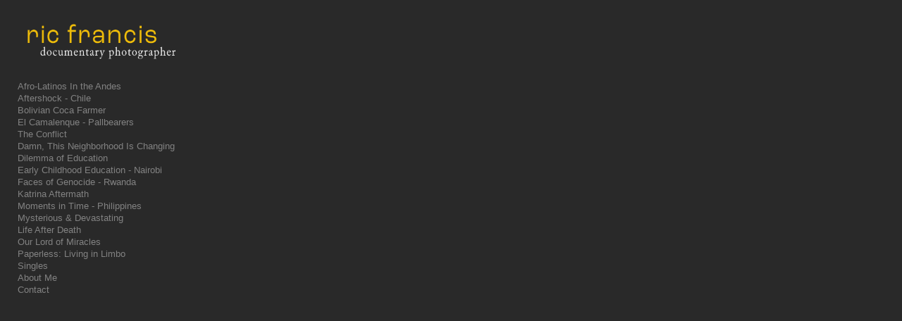

--- FILE ---
content_type: application/javascript
request_url: https://ricfrancis.net/gallery-scripts/neon-gallery-main-v260116-048.js
body_size: 22679
content:
// ========================================
// NEON GALLERY MAIN - VERSION 260116-048
// ========================================
// Date: 2026-01-16 at 20:48:20
// Description: y
// ========================================
// Version Log:
// - Version bump for deployment
// - y
// ========================================

(async function() {
    console.log('=== NEON GALLERY MAIN LOADED ===');
    console.log('GALLERY VERSION: 260116-048');
    console.log('Timestamp:', new Date().toISOString());
    
    window.neonGalleryState = window.neonGalleryState || {};
    window.neonGalleryState.mainInitPromise = null;

   // Asynchronously check for editor mode and wait for DOM ready
const checkEditorModeAsync = async () => {
    // Wait for DOM to be ready if needed
    if (document.readyState === 'loading') {
      await new Promise(resolve => {
        document.addEventListener('DOMContentLoaded', resolve);
      });
    }
    
    // Wait for Parameters to be defined if needed
    if (!window.Parameters) {
      // Use a short timeout loop with a maximum wait time
      const maxWait = 1000;
      const startTime = performance.now();
      while (!window.Parameters) {
        if (performance.now() - startTime > maxWait) {
          console.log('Timeout waiting for Parameters, continuing without it');
          window.Parameters = {};
          break;
        }
        await new Promise(resolve => setTimeout(resolve, 20));
      }
    }
    
    // Initialize if needed
    window.Parameters = window.Parameters || {};
    
    // Only check if not already set
    if (window.Parameters.isInEditor === undefined) {
      // Check meta tag for inline value
      const editorMeta = document.querySelector('meta[name="hydra-editor-mode"]');
      if (editorMeta && editorMeta.content === 'true') {
        console.log('Hydra editor mode detected from meta tag');
        window.Parameters.isInEditor = true;
      } else if (window.Parameters.isHydra) {
        // Default to false for Hydra environment if not explicitly set
        window.Parameters.isInEditor = false;
      }
      
      // Check URL params as additional source
      const urlParams = new URLSearchParams(window.location.search);
      if (urlParams.get('editor') === 'true' || urlParams.get('isEditor') === 'true') {
        console.log('Editor mode detected from URL parameters');
        window.Parameters.isInEditor = true;
      }
      
      console.log('Editor mode check completed:', { isInEditor: window.Parameters.isInEditor });
    }
    
    return window.Parameters.isInEditor;
  };
  
  // Use the async function at the beginning
  await checkEditorModeAsync();


    function isHydraEnvironment() {
        console.log('Running Hydra environment detection');
        
        // Check for explicit Hydra flags - most reliable
        if (window.isHydraEnvironment === true || window.Parameters?.isHydra === true) {
          console.log('Explicit Hydra flag detected');
          return true;
        }
        
        // Check for site ID in various locations - strong indicator
        const hasSiteId = !!(
          window.Parameters?.siteId || 
          window.Parameters?.SiteId || 
          window.siteId || 
          document.querySelector('meta[name="hydra-site-id"]')?.getAttribute('content')
        );
        
        if (hasSiteId) {
          console.log('Site ID detected, confirming Hydra environment');
          return true;
        }
        
        // Check for Hydra auth token - strong indicator
        const hasAuthToken = !!(
          document.querySelector('meta[name="hydra-auth-token"]') || 
          localStorage.getItem('hydra_auth_token')
        );
        
        if (hasAuthToken) {
          console.log('Hydra auth token detected');
          return true;
        }
        
        // List of known Hydra domains
        const hydraDomains = ['hydra.press', 'pub.neonsky.com', 'neonsky.app', 'preview.neonsky.app'];
        
        // Check if current domain is in the list of Hydra domains
        const isHydraDomain = hydraDomains.some(domain => window.location.hostname.includes(domain));
        
        // Check URL parameters for explicit Hydra flags
        const urlParams = new URLSearchParams(window.location.search);
        const hasHydraUrlParam = urlParams.get('isHydra') === 'true' || urlParams.get('forceHydra') === 'true';
        
        // Check for Hydra flag in Parameters object
        const hasHydraFlag = window.Parameters?.isHydra === true || 
                            window.Parameters?.forceHydra === true;
        
        // Force detection via localStorage (for development/testing)
        const forceHydra = localStorage.getItem('force-hydra-env') === 'true';
        
        // Check for specific Hydra URL patterns
        const hasHydraUrlPattern = (window.location.pathname.includes('/gallery/') && isHydraDomain);
                                
        // Check for Hydra initialization parameters
        const hasHydraParams = window.location.search.includes('initialPageUuid') &&
                               window.location.search.includes('siteId');
        
        // For debugging
        console.log('Hydra detection details:', {
          hasSiteId,
          hasAuthToken,
          isHydraDomain,
          hasHydraUrlParam,
          hasHydraFlag,
          forceHydra,
          hasHydraUrlPattern,
          hasHydraParams,
          hostname: window.location.hostname,
          pathname: window.location.pathname,
          parameters: window.Parameters,
          search: window.location.search,
          siteId: window.Parameters?.siteId || window.siteId || document.querySelector('meta[name="hydra-site-id"]')?.getAttribute('content') || 'Not available'
        });
        
        // Consider it a Hydra environment if ANY of these conditions are true
        const result = hasSiteId || hasAuthToken || isHydraDomain || hasHydraUrlParam || hasHydraFlag || 
                      forceHydra || hasHydraUrlPattern || hasHydraParams;
        
        console.log('Is Hydra environment:', result);
        
        return result;
      }
  
  const coerceBoolean = (value) => {
    if (value === undefined || value === null) return undefined;
    if (typeof value === 'boolean') return value;
    if (typeof value === 'string') {
      const normalized = value.trim().toLowerCase();
      if (['true', '1', 'yes', 'on'].includes(normalized)) return true;
      if (['false', '0', 'no', 'off'].includes(normalized)) return false;
    }
    return Boolean(value);
  };

  const coerceNumber = (value) => {
    if (value === undefined || value === null || value === '') return undefined;
    if (typeof value === 'number') return Number.isFinite(value) ? value : undefined;
    const parsed = Number(value);
    return Number.isFinite(parsed) ? parsed : undefined;
  };

  function normalizeLayoutSettings(settings) {
    if (!settings || typeof settings !== 'object') return;

    if (!settings.layout || typeof settings.layout !== 'object') {
      settings.layout = {};
    }

    const layout = settings.layout;

    const layoutSelection = settings.layoutSelection !== undefined ? settings.layoutSelection : layout.selection;
    if (layoutSelection !== undefined) {
      settings.layoutSelection = layoutSelection;
      layout.selection = layoutSelection;
    }

    const layoutType = settings.layoutType !== undefined ? settings.layoutType : layout.type;
    if (layoutType !== undefined) {
      settings.layoutType = layoutType;
      layout.type = layoutType;
    }

    const columns = coerceNumber(settings.columns !== undefined ? settings.columns : layout.columns);
    if (columns !== undefined) {
      settings.columns = columns;
      layout.columns = columns;
    }

    const spacingSource = settings.spacing !== undefined ? settings.spacing : layout.spacing;
    if (spacingSource !== undefined) {
      const spacingNumber = coerceNumber(spacingSource);
      const finalSpacing = spacingNumber !== undefined ? spacingNumber : spacingSource;
      settings.spacing = finalSpacing;
      layout.spacing = finalSpacing;
    }

    const useRowsLayoutSource = settings.useRowsLayout !== undefined ? settings.useRowsLayout : layout.useRowsLayout;
    if (useRowsLayoutSource !== undefined) {
      const useRowsLayout = coerceBoolean(useRowsLayoutSource);
      settings.useRowsLayout = useRowsLayout;
      layout.useRowsLayout = useRowsLayout;
    }

    const itemsPerRow = coerceNumber(settings.itemsPerRow !== undefined ? settings.itemsPerRow : layout.itemsPerRow);
    if (itemsPerRow !== undefined) {
      settings.itemsPerRow = itemsPerRow;
      layout.itemsPerRow = itemsPerRow;
    }
  }

  // Helper to get auth token from meta tag - only called when needed
  function getHydraAuthToken() {
    const tokenMeta = document.querySelector('meta[name="hydra-auth-token"]');
    return tokenMeta ? tokenMeta.getAttribute('content') : null;
  }
  
  // Check if user is authenticated for editing in Hydra
  function isHydraAuthenticatedForEditing() {
    // Only check for token when explicitly called (not on page load)
    return isHydraEnvironment() && !!getHydraAuthToken();
  }


  function updateEditorMode(isEditor, authToken) {
    console.log('Updating editor mode:', { isEditor, hasToken: !!authToken });
    
    // Update window.Parameters
    if (window.Parameters) {
      const oldEditorMode = window.Parameters.isInEditor;
      window.Parameters.isInEditor = !!isEditor;
      
      // Only proceed if there's an actual change in editor mode
      if (oldEditorMode !== window.Parameters.isInEditor) {
        console.log(`Editor mode changed from ${oldEditorMode} to ${window.Parameters.isInEditor}`);
        
        // Store auth token if provided
        if (authToken) {
          // Store token in meta tag for other components to access
          let tokenMeta = document.querySelector('meta[name="hydra-auth-token"]');
          if (!tokenMeta) {
            tokenMeta = document.createElement('meta');
            tokenMeta.name = 'hydra-auth-token';
            document.head.appendChild(tokenMeta);
          }
          tokenMeta.content = authToken;
        }
        
        // Update editor button visibility
        const editorButton = document.getElementById('editorButton');
        if (editorButton) {
          editorButton.style.display = isEditor ? 'flex' : 'none';
        } else if (isEditor) {
          // Create editor button if it doesn't exist
          createEditorButton();
        }
      }
    }
  }
  
  // Listen for messages from parent frame
  window.addEventListener('message', function(event) {
    // You might want to verify the origin for security
    
    if (event.data && event.data.type === 'hydra-editor-mode') {
      // Update editor mode based on message
      updateEditorMode(event.data.isInEditor, event.data.authToken);
    }
  });
  
  // Notify parent when gallery is ready (if in an iframe)
  if (window.self !== window.top) {
    // We're in an iframe
    window.parent.postMessage({
      type: 'gallery-ready'
    }, '*');
    
    console.log('Sent gallery-ready message to parent');
  }

    // Initialize state if not exists
    window.neonGalleryState = window.neonGalleryState || {
        initialized: false,
        initializing: false,
        layout: {},
        resources: {}
    };

    // Verify container exists
    const container = document.getElementById('neon-gallery-container');
    if (!container) {
        console.error('Gallery container not found');
        return;
    }

    function createEditorButton() {
        // If we're in the Hydra environment, we need to use a different method
        const isHydraEnv = isHydraEnvironment();
        
        const svgCode = `
          <svg width="20" height="20" viewBox="0 0 24 24" fill="none" xmlns="http://www.w3.org/2000/svg">
            <path d="M9 5H7C5.89543 5 5 5.89543 5 7V19C5 20.1046 5.89543 21 7 21H9M15 5H17C18.1046 5 19 5.89543 19 7V9" stroke="#FFFFFF" stroke-width="2" stroke-linecap="round" stroke-linejoin="round"/>
            <path d="M14.902 20.3343L12.7153 20.7716L13.1526 18.585C13.1914 18.3914 13.2865 18.2136 13.4261 18.074L17.5 14L19.5 12L21.4869 13.9869L19.4869 15.9869L15.413 20.0608C15.2734 20.2004 15.0956 20.2956 14.902 20.3343Z" stroke="#FFFFFF" stroke-width="2" stroke-linecap="round" stroke-linejoin="round"/>
            <path d="M9 5C9 3.89543 9.89543 3 11 3H13C14.1046 3 15 3.89543 15 5V7H9V5Z" stroke="#FFFFFF" stroke-width="2" stroke-linecap="round" stroke-linejoin="round"/>
          </svg>
        `;
      
        const editorButton = document.createElement('div');
        editorButton.id = 'editorButton';
        editorButton.style.position = 'fixed';
        // Position below Horizontal Menu header if it exists, otherwise at 60vh
        const isHorizontalMenu = document.body.classList.contains('menu-layout-horizontal');
        let headerHeight = '60vh'; // Default fallback for non-horizontal layouts
        
        if (isHorizontalMenu) {
            // Get the actual computed height of the mobile header
            const mobileHeader = document.querySelector('.mobile-header');
            if (mobileHeader) {
                const computedHeight = window.getComputedStyle(mobileHeader).height;
                headerHeight = computedHeight || '60px'; // Fallback to 60px if computed height is invalid
            } else {
                // Fallback: try to get CSS variable value
                const cssVar = getComputedStyle(document.documentElement).getPropertyValue('--mobile-header-height');
                headerHeight = cssVar ? cssVar.trim() : '60px';
            }
        }
        
        editorButton.style.top = headerHeight;
        editorButton.style.right = '22px';
        editorButton.style.cursor = 'pointer';
        editorButton.style.display = 'none'; // Start hidden, will be controlled by visibility logic
        editorButton.style.zIndex = '100003'; // Above autoplay lightbox elements (z-index 100001-100002)
        editorButton.style.backgroundColor = '#888888'; // Darker grey to match other edit icons
        editorButton.style.padding = '8px'; // Match main edit icon padding
        editorButton.style.border = 'none'; // No border
        editorButton.style.borderRadius = '0px'; // Square corners
        editorButton.style.width = '36px'; // Match main edit icon size
        editorButton.style.height = '36px'; // Match main edit icon size
        editorButton.style.alignItems = 'center'; // Center vertically
        editorButton.style.justifyContent = 'center'; // Center horizontally
        editorButton.style.transition = 'background-color 0.2s ease'; // Smooth hover transition
        editorButton.style.boxSizing = 'border-box'; // Ensure padding is included in dimensions
        editorButton.innerHTML = svgCode;
      
        // Make sure the click handler works in Hydra environment
        editorButton.addEventListener('click', function() {
          console.log('Editor button clicked');
          
          // In Hydra environment, we might need a different approach
          if (isHydraEnv) {
            const authToken = getHydraAuthToken();
            console.log('Opening options with Hydra auth:', { 
              hasAuthToken: !!authToken 
            });
            
            // Make sure we have the auth token before proceeding
            if (!authToken) {
              console.warn('No auth token available for options panel');
              // We might need to request auth from parent frame
              if (window.self !== window.top) {
                window.parent.postMessage({
                  type: 'request-auth-token'
                }, '*');
                return;
              }
            }
          }
          
          // Open options panel with whatever method is available
          if (typeof window.openOptionsOverlay === 'function') {
            window.openOptionsOverlay();
          } else if (typeof window.showOptionsPanel === 'function') {
            window.showOptionsPanel();
          } else {
            console.error('No method available to open options panel');
          }
        });
      
        // Insert the editor button into the gallery wrapper or body
        const galleryWrapper = document.querySelector('.gallery-wrapper');
        if (galleryWrapper) {
          galleryWrapper.appendChild(editorButton);
        } else {
          document.body.appendChild(editorButton);
        }
        
        console.log('Editor button created, visible:', window.Parameters?.isInEditor);
        return editorButton;
      }



    // Wait for DWB widget registration
    await new Promise(resolve => setTimeout(resolve, 100));

    // Required third-party dependencies
function loadScript(src, timeout = 10000) {
    console.log(`Starting script load: ${src}`);
    return new Promise((resolve, reject) => {
        const script = document.createElement('script');
        script.src = src;
        
        // Add timeout
        const timeoutId = setTimeout(() => {
            console.warn(`Script load timeout: ${src}`);
            reject(new Error(`Script load timed out: ${src}`));
        }, timeout);

        script.onload = () => {
            console.log(`Script loaded successfully: ${src}`);
            clearTimeout(timeoutId);
            resolve();
        };

        script.onerror = (error) => {
            console.error(`Script load error: ${src}`, error);
            clearTimeout(timeoutId);
            reject(error);
        };

        document.head.appendChild(script);
    });
}

    console.error('🔍 BEFORE line 361 - window.neonGalleryConfig.isPerma:', window.neonGalleryConfig?.isPerma, 'permaURL:', window.neonGalleryConfig?.permaURL);
    
    // Capture values before overwriting
    const preservedIsPerma = window.neonGalleryConfig?.isPerma;
    const preservedPermaURL = window.neonGalleryConfig?.permaURL;
    const preservedTxId = window.neonGalleryConfig?.txId;
    
    window.neonGalleryConfig = {
        useData: true,
        useCDN: true,
        version: 'dev',
        forceReload: false,
        isPerma: preservedIsPerma || false,
        permaURL: preservedPermaURL || '',
        txId: preservedTxId || '',
        embedJSON: `{
            "layoutType": "grid",
            "manualCollectionName": "mod",
            "spacing": 3.9,
            "showDescription": true,
            "showTextBlock": false,
            "columns": 3,
            "navigationMode": "dynamicCursor",
            "fixedHeroImage": false,
            "lightboxOnMobile": false,
            "fadeDuration": 500,
            "fadeInDuration": 100,
            "descriptionTextColor": "0, 0, 0",
            "gridImageOverlayColor": "48, 166, 84",
            "gridImageOverlayOpacity": 0.6,
            "lightboxBgColor": "255, 255, 255",
            "lightboxBgOpacity": 1,
            "lightboxCloseColor": "54, 54, 54",
            "lightboxArrowColor": "255, 255, 255",
            "useTitles": true,
            "useLinks": false,
            "desktopTitleDisplayMode": "overlay",
            "titleTextAlign": "right",
            "showDescriptionInOverlay": false,
            "includeRolloverImageInOverlay": false,
            "filterMenuEnabled": false,
            "filterMenuCollectionNames": {
                "0": "upwall",
                "1": "jellyfish-1",
                "2": "big"
            },
            "filterMenuTitles": {
                "0": "yep",
                "1": "yo",
                "2": "yoohoo"
            },
            "filterMenuStyle": "dropdown",
            "rolloverSwap": false,
            "rolloverCollectionNames": {
                "0": "jellyfish-1",
                "1": "small",
                "2": "big"
            },
            "openMultipleLightboxes": false,
            "batchSize": 20,
            "horizontalScrollerText": "<ol><li><strong>hello text 77780</strong></li></ol>"
        }`
    };
    
    console.error('🔍 AFTER line 361 - window.neonGalleryConfig.isPerma:', window.neonGalleryConfig?.isPerma, 'permaURL:', window.neonGalleryConfig?.permaURL);

    function getPageParameters() {
        if (window.Parameters) {
            console.log('Using existing dwb parameters');
            return {
                SiteAlias: window.Parameters.SiteAlias,
                siteID: window.Parameters.siteID,
                InitialPageUuid: window.Parameters.InitialPageUuid,
                InitialPageAlias: window.Parameters.InitialPageAlias,
                isInEditor: window.Parameters.isInEditor
            };
        }
        return Promise.resolve(null);
    }

        // Main initialization function
        (async function initGallery() {
            console.log('=== Main Entry Point: Gallery Initialization Start ===');
            
            // Ensure neonGalleryState is initialized
            if (!window.neonGalleryState) {
                window.neonGalleryState = {
                    initialized: false,
                    initializing: false,
                    lastInitAttempt: null,
                    resources: {
                        js: null,
                        css: null,
                        timestamp: null,
                        version: null
                    },
                    mainInitPromise: null
                };
            }
            
            // Check if initialization is already in progress
            if (window.neonGalleryState.mainInitPromise) {
                console.log('Main initialization already in progress, returning existing promise');
                return window.neonGalleryState.mainInitPromise;
            }
            
            // Create a single initialization promise
            window.neonGalleryState.mainInitPromise = (async () => {
                try {
                    // First load required dependencies
                    await Promise.all([
                        // CryptoJS is already loaded by the main page from CDN
                    ]);
                    
                    // Check for utils with attempt counter
                    const maxAttempts = 50;
                    let attempts = 0;
                    
                    while (!window.neonGalleryUtils && attempts < maxAttempts) {
                        await new Promise(resolve => setTimeout(resolve, 100));
                        attempts++;
                    }
                    
                    if (!window.neonGalleryUtils) {
                        console.error('Gallery utilities failed to load after 5 seconds');
                        return;
                    }
                    
                    // Set up Parameters
                    window.Parameters = await getPageParameters();
                    
                    // Single path to initialization
                    try {
                        // This will be our one and only call to initialization
                        await window.neonGalleryUtils.initGalleryConfig('neon-gallery-container', window.neonGalleryConfig);
                        console.log('Gallery initialization completed successfully');
                        
                        // Handle Gun initialization based on mode
                        if (window.neonGalleryConfig.useCDN && !window.Parameters?.isInEditor) {
                            console.log('CDN mode - deferring Gun initialization');
                        } else if (window.Parameters?.isInEditor) {
                            const gun = window.neonGalleryUtils.getGunInstance();
                            if (gun) {
                                console.log('Gun initialized for editor mode');
                            }
                        }
                    } catch (error) {
                        console.error('Failed to initialize gallery:', error);
                    }
                } catch (error) {
                    console.error('Gallery initialization error:', error);
                }
            })();
            
            return window.neonGalleryState.mainInitPromise;
        })().catch(console.error);




window.neonGalleryState = {
    initialized: false,
    initializing: false,
    lastInitAttempt: null,
    resources: {
        js: null,
        css: null,
        timestamp: null,
        version: null
    }
};

// NEON Gun instance management with SEA support

const gunInstance = {
    _instance: null,
    _authHandler: null,
    _initialized: false,

    get: function() {
        console.log('Gun instance get() called:', {
            hasConfig: !!window.neonGalleryConfig,
            configState: window.neonGalleryConfig,
            isInEditor: window.Parameters?.isInEditor,
            loadingOptions: window.loadingGalleryOptions,
            isInitialized: this._initialized,
            hasInstance: !!this._instance
        });
    
        // Only proceed with Gun initialization if needed
        if (!this._initialized) {
            this._initialized = true;
            
            // Check for existing instance first
            if (window.gunInstance) {
                console.log('Found global Gun instance, caching locally');
                this._instance = window.gunInstance;
                
                if (!this._authHandler && this._instance) {
                    this.setupAuthHandler();
                }
                
                return this._instance;
            }
    
            // Initialize new instance if we're in editor mode or loading options
            if (window.Parameters?.isInEditor || window.loadingGalleryOptions) {
                console.log('Creating new Gun instance');
                try {
                    this._instance = Gun({
                        localStorage: false, 
                        peers: [
                            "https://hvg-peer.fly.dev/gun" 
                        ],
                        radisk: true,
                        indexedDB: true,
                        radmem: false,
                        worker: true,
                        axe: false,
                        wait: 500,
                        gap: 100
                    });
    
                    window.gunInstance = this._instance;
                    
                    if (this._instance && !this._authHandler) {
                        this.setupAuthHandler();
                    }
                } catch (error) {
                    console.error('Error initializing Gun:', error);
                    this._instance = null;
                }
            } else {
                console.log('Skipping Gun initialization - not needed');
                this._instance = null;
            }
        }
    
        return this._instance;
    },

    setupAuthHandler: function() {
        if (!this._instance) return;
        
        try {
            this._authHandler = this._instance.on('auth', ack => {
                console.log('Gun auth event:', {
                    err: ack.err,
                    hasSea: !!ack.sea,
                    seaKeys: ack.sea ? Object.keys(ack.sea) : [],
                    pub: ack.sea?.pub
                });
            });
        } catch (error) {
            console.error('Error setting up auth handler:', error);
        }
    },

    clearAuth: function() {
        if (this._instance && this._instance.user) {
            try {
                this._instance.user().leave();
                return new Promise(resolve => setTimeout(resolve, 200));
            } catch (error) {
                console.error('Error clearing auth:', error);
                return Promise.resolve();
            }
        }
        return Promise.resolve();
    }
};

// Don't auto-initialize - let it be lazy loaded
window.gunInstance = null;

// Create centralized gallery utilities
window.neonGalleryUtils = {

    isInitialized: function() {
        return !!window.neonGalleryState?.initialized;
    },
    
    versions: {
        live: {
            cdn: {
                js: 'https://cdn.neonsky.app/neon-gallery-hp-hydra-v260116-048.js',
                css: 'https://cdn.neonsky.app/neon-gallery-hp-hydra-v260116-048.css',
                optionsJs: 'https://cdn.neonsky.app/galleryOptions-hp-hydra-v260116-048.js',
                optionsCss: 'https://cdn.neonsky.app/galleryOptions-hp-hydra-v260116-048.css'
            },
            dbKey: 'live'
        },
        dev: {
            cdn: {
                js: 'https://cdn.neonsky.app/neon-gallery-hp-hydra-v260116-048.js',
                css: 'https://cdn.neonsky.app/neon-gallery-hp-hydra-v260116-048.css',
                optionsJs: 'https://cdn.neonsky.app/galleryOptions-hp-hydra-v260116-048.js',
                optionsCss: 'https://cdn.neonsky.app/galleryOptions-hp-hydra-v260116-048.css'
            },
            dbKey: 'dev'
        }
    },

    // Default configuration
    defaultConfig: {
        adminUsername: 'galleryManager',
        disableCache: false,
        disablePreload: true,
        disableResourceCache: false,
        enableSubscription: false, 
        subscriptionType: 'cache', // 'cache' or 'init'
        layoutType: 'grid',
        columns: 3,
        spacing: 2,
        navigationMode: 'dynamicCursor',
        lightboxOnMobile: false,
        showTextBlock: false,
        fadeDuration: 500,
        fadeInDuration: 100,
        descriptionTextColor: '0, 0, 0',
        gridImageOverlayColor: '130, 130, 130',
        gridImageOverlayOpacity: 0.5,
        lightboxBgColor: '255, 255, 255',
        lightboxBgOpacity: 1,
        lightboxCloseColor: '0,0,0',
        lightboxArrowColor: '0,0,0',
        swipeThreshold: 50,
        useTitles: false,
        useLinks: false,
        desktopTitleDisplayMode: 'overlay',
        titleTextAlign: 'center',
        showDescription: false,
        displayAllInfo: false,
        showDescriptionInOverlay: false,
        includeRolloverImageInOverlay: true,
        filterMenuEnabled: false,
        filterMenuStyle: 'dropdown',
        filterMenuTitles: {},
        filterMenuCollectionNames: {},
        rolloverSwap: false,
        rolloverCollectionNames: {},
        openMultipleLightboxes: false,
        batchSize: 20,
        fixedHeroImage: false
    },
    
    getGunInstance: function() {
        // Only initialize if explicitly needing Gun (Options panel or editor)
        if (!window.neonGalleryConfig) {
            console.log('No gallery config available - skipping Gun initialization');
            return null;
        }
     
        // Initialize Gun for editor mode or when loading options
        if (window.Parameters?.isInEditor || window.loadingGalleryOptions) {
            console.log('Initializing Gun for editor/options mode');
            return gunInstance.get();
        }
     
        // Otherwise, don't initialize Gun
        console.log('Gun initialization not needed');
        return null;
     },

    getVersionConfig(version) {
        version = (version || 'dev').toLowerCase();
        console.log('Getting version config for:', version);
        
        // Explicitly check version and handle default
        let config;
        if (version === 'dev') {
            config = this.versions.dev;
        } else if (version === 'live') {
            config = this.versions.live;
        } else {
            console.warn('Invalid version specified, defaulting to dev:', version);
            config = this.versions.dev;
        }
    
        console.log('Selected version config:', {
            requestedVersion: version,
            selectedVersion: config === this.versions.dev ? 'dev' : 'live',
            urls: {
                optionsJs: config.cdn.optionsJs,
                js: config.cdn.js
            }
        });
    
        return config;
    },


    async getGalleryHash(siteAlias, pageUuid) {
        // Check if we're in a Hydra environment
        const isHydra = isHydraEnvironment();
        
        // Try to get siteId from multiple places
        let siteId = window.Parameters?.siteId || 
                    window.Parameters?.SiteId || 
                    window.siteId || 
                    document.querySelector('meta[name="hydra-site-id"]')?.getAttribute('content');
        
        let hashInput;
        if (isHydra && siteId) {
          // Use siteId for consistent hashing across environments
          hashInput = `${siteId}_${pageUuid}`;
          console.log(`Using siteId for hash input: "${hashInput}"`);
        } else if (isHydra) {
          // Fallback to canonical domain for backward compatibility
          hashInput = `hydra.press_${pageUuid}`;
          console.log(`Using canonical domain for hash input: "${hashInput}"`);
        } else {
          hashInput = `${siteAlias}_${pageUuid}`;
          console.log(`Using standard hash input: "${hashInput}"`);
        }
        
        // Generate hash using existing method
        const encoder = new TextEncoder();
        const data = encoder.encode(hashInput);
        const hashBuffer = await crypto.subtle.digest('SHA-256', data);
        
        // Convert to hex string
        const hashArray = Array.from(new Uint8Array(hashBuffer));
        const hashHex = hashArray.map(b => b.toString(16).padStart(2, '0')).join('');
        
        console.log(`Generated gallery hash: "${hashHex}"`);
        return hashHex;
      },

  async cacheResources(resources, version) {
    if (this.defaultConfig.disableResourceCache) {
        console.log('Resource caching disabled');
        return;
    }

    try {
        sessionStorage.setItem(`neonGallery_js_${version}`, resources.jsContent);
        sessionStorage.setItem(`neonGallery_css_${version}`, resources.cssContent);
        if (resources.optionsJs) {
            sessionStorage.setItem(`neonGallery_options_${version}`, resources.optionsJs);
        }
        if (resources.optionsCss) {
            sessionStorage.setItem(`neonGallery_optionscss_${version}`, resources.optionsCss);
        }
        sessionStorage.setItem('neonGallery_version', version);

        window.neonGalleryState.resources = {
            js: resources.jsContent,
            css: resources.cssContent,
            options: resources.optionsJs,
            optionsCss: resources.optionsCss,
            version: version
        };

        console.log(`Cached gallery resources version: ${version}`);
    } catch (e) {
        console.warn('Failed to cache resources:', e);
    }
},

async getCachedResources(version) {
    if (this.defaultConfig.disableResourceCache) {
        console.log('Resource cache check skipped - caching disabled');
        return null;
    }

    if (window.neonGalleryState.resources.js && 
        window.neonGalleryState.resources.css && 
        window.neonGalleryState.resources.version === version) {
        
        return {
            jsContent: window.neonGalleryState.resources.js,
            cssContent: window.neonGalleryState.resources.css,
            optionsJs: window.neonGalleryState.resources.options,
            optionsCss: window.neonGalleryState.resources.optionsCss
        };
    }

    const cachedVersion = sessionStorage.getItem('neonGallery_version');
    if (!cachedVersion || cachedVersion !== version) return null;

    const jsContent = sessionStorage.getItem(`neonGallery_js_${version}`);
    const cssContent = sessionStorage.getItem(`neonGallery_css_${version}`);
    const optionsJs = sessionStorage.getItem(`neonGallery_options_${version}`);
    const optionsCss = sessionStorage.getItem(`neonGallery_optionscss_${version}`);

    if (!jsContent || !cssContent) return null;

    return { jsContent, cssContent, optionsJs, optionsCss };
},


async loadGallerySettings() {
    console.log('=== loadGallerySettings Start ===');
    const siteAlias = window.Parameters?.SiteAlias;
    const initialPageUuid = window.Parameters?.InitialPageUuid;
    const isInEditor = window.Parameters?.isInEditor;
    const adminUsername = window.neonGalleryUtils?.defaultConfig?.adminUsername;
    
    console.log('Initialization Parameters:', { 
      siteAlias, 
      initialPageUuid, 
      isInEditor,
      isHydra: isHydraEnvironment?.() || false
    });
  
    // The Edition Publisher relies on this global variable
    window.neonGalleryInitialPageUuid = initialPageUuid;
  
    if (!siteAlias || !initialPageUuid) {
      console.error('Missing siteAlias or initialPageUuid parameter');
      return null;
    }
  
// Check if we're in the Hydra environment
if (isHydraEnvironment()) {
    console.log('Hydra environment detected, loading from KV store');
    
    // Get the pageUuid from Parameters
    const pageUuid = window.Parameters?.InitialPageUuid;
    
    // IMPROVED: Try multiple places for siteId with detailed logging
    let siteId = null;
    
    // Try window.Parameters.siteId (lowercase)
    if (window.Parameters?.siteId) {
      siteId = window.Parameters.siteId;
      console.log('Found siteId in window.Parameters.siteId:', siteId);
    }
    // Try window.Parameters.SiteId (uppercase S)
    else if (window.Parameters?.SiteId) {
      siteId = window.Parameters.SiteId;
      console.log('Found siteId in window.Parameters.SiteId:', siteId);
    }
    // Try global window.siteId
    else if (window.siteId) {
      siteId = window.siteId;
      console.log('Found siteId in window.siteId:', siteId);
    }
    // Try meta tag
    else {
      const metaSiteId = document.querySelector('meta[name="hydra-site-id"]')?.getAttribute('content');
      if (metaSiteId) {
        siteId = metaSiteId;
        console.log('Found siteId in meta tag:', siteId);
      } else {
        console.warn('No siteId found in any location');
      }
    }
    
    if (!pageUuid) {
      console.error('Missing InitialPageUuid parameter');
      return null;
    }
    
    console.log('Loading gallery settings with parameters:', {
      pageUuid,
      siteId: siteId || 'Not available'
    });
    
    // Use gallery-config endpoint
    try {
      const apiEndpoint = `/api/gallery-config/${pageUuid}`;
      console.log('Fetching gallery settings from:', apiEndpoint);
      
      const response = await fetch(apiEndpoint, {
        headers: {
          'Accept': 'application/json',
          'X-Hydra-Request': 'true'
        }
      });
  
      if (response.ok) {
        const settings = await response.json();
        console.log('Successfully loaded settings from Hydra KV store');
        return settings;
      } else {
        console.warn('Failed to load settings from Hydra KV store:', response.status);
      }
    } catch (error) {
      console.error('Error loading from Hydra KV store:', error);
    }
    
    // Fall back to other loading methods if this fails
  }
  
    // Original gallery loading logic continues below
    console.log('Using admin username:', adminUsername);
  
    const galleryHash = await this.getGalleryHash(siteAlias, initialPageUuid);
    console.log('Generated gallery hash:', galleryHash);
  
    // Skip cache in editor mode
    if (isInEditor) {
      console.log('Editor mode detected, bypassing cache');
      return window.neonGalleryUtils.loadGalleryDataFromSources(galleryHash);
    }
    
    // Check cache
    const cacheKey = `gallery_data_${galleryHash}`;
    try {
      const cachedData = sessionStorage.getItem(cacheKey);
      if (cachedData) {
        const { data, timestamp } = JSON.parse(cachedData);
        
        // Validate cache (1 hour expiry)
        if (Date.now() - timestamp < 3600000) {
          console.log('Using cached gallery data');
          return data;
        } else {
          console.log('Cache expired, clearing');
          sessionStorage.removeItem(cacheKey);
        }
      }
    } catch (error) {
      console.warn('Cache read error:', error);
      sessionStorage.removeItem(cacheKey);
    }
  
    // Try CDN if enabled
    if (window.neonGalleryConfig.useCDN) {
      // CDN loading logic...
      console.log('=== Attempting to load from CDN ===');
      try {
        const timestamp = new Date().getTime();
        const jsonUrl = `https://d1qcck9la97wzr.cloudfront.net/${galleryHash}.json?t=${timestamp}`;
        
        const response = await fetch(jsonUrl);
        if (response.ok) {
          const data = await response.json();
          if (data && Object.keys(data).length > 1) {
            console.log('CDN data loaded successfully');
            
            // Cache the valid data
            try {
              const cacheData = {
                data: data,
                timestamp: Date.now()
              };
              sessionStorage.setItem(cacheKey, JSON.stringify(cacheData));
              console.log('Gallery data cached successfully');
            } catch (error) {
              console.warn('Error caching gallery data:', error);
            }
            
            return data;
          }
        }
      } catch (error) {
        console.error('Error loading from CDN:', error);
      }
    }
  
    // Continue with existing loading logic...
    return this.loadGalleryDataFromSources(galleryHash);
  },

async preloadAllSiteGalleries() {
        console.log('=== Starting Site-Wide Gallery Preload ===');
        const siteAlias = window.Parameters?.SiteAlias;
        const adminUsername = this.defaultConfig.adminUsername;

        if (!siteAlias || !adminUsername) {
            console.log('Missing required parameters for preload');
            return;
        }

        try {
            const gun = this.getGunInstance();
            const siteUsername = `user_${adminUsername}_${siteAlias}`;

            // Get site user's pub key
            const userPub = await new Promise(resolve => {
                gun.get(`~@${siteUsername}`).once(user => {
                    console.log('Site user lookup for preload:', {
                        siteUsername,
                        hasUser: !!user,
                        userKeys: user ? Object.keys(user) : []
                    });
                    const pubKey = user ? 
                        Object.keys(user).find(key => key.startsWith('~'))?.substring(1) : null;
                    resolve(pubKey);
                });
            });

            if (!userPub) {
                console.log('No pub key found for site user, skipping preload');
                return;
            }

            // Get all galleries for this site user
            const galleries = await new Promise(resolve => {
                gun.get(`~${userPub}`)
                   .get('galleries')
                   .once(data => {
                       console.log('Found site galleries:', {
                           hasData: !!data,
                           galleryCount: data ? Object.keys(data).filter(k => k !== '_' && k !== '#').length : 0
                       });
                       resolve(data);
                   });
            });

            if (!galleries) {
                console.log('No galleries found for site');
                return;
            }

            // Filter out Gun.js metadata keys and prepare gallery data
            const galleryHashes = Object.keys(galleries).filter(key => 
                key !== '_' && key !== '#' && key !== '>' && key !== 'put'
            );

            console.log(`Preloading ${galleryHashes.length} galleries for site ${siteAlias}`);

            // Load all galleries in parallel and cache them
            const preloadPromises = galleryHashes.map(async hash => {
                try {
                    // Check cache first
                    const cacheKey = `gallery_data_${hash}`;
                    const cachedData = sessionStorage.getItem(cacheKey);
                    if (cachedData) {
                        const { timestamp } = JSON.parse(cachedData);
                        if (Date.now() - timestamp < 3600000) { // 1 hour cache
                            console.log(`Gallery ${hash} already cached`);
                            return;
                        }
                    }

                    // Load from protected space
                    const galleryData = await new Promise(resolve => {
                        gun.get(`~${userPub}`)
                           .get('galleries')
                           .get(hash)
                           .once(data => {
                               console.log(`Loaded gallery ${hash}:`, {
                                   hasData: !!data,
                                   dataKeys: data ? Object.keys(data) : []
                               });
                               resolve(data);
                           });
                    });

                    // Cache if valid
                    if (galleryData && Object.keys(galleryData).length > 1) {
                        const cacheData = {
                            data: galleryData,
                            timestamp: Date.now()
                        };
                        sessionStorage.setItem(cacheKey, JSON.stringify(cacheData));
                        console.log(`Cached gallery ${hash}`);
                    }

                    return { hash, data: galleryData };
                } catch (error) {
                    console.error(`Failed to preload gallery ${hash}:`, error);
                }
            });

            const results = await Promise.allSettled(preloadPromises);
            
            console.log('Preload complete:', {
                total: galleryHashes.length,
                succeeded: results.filter(r => r.status === 'fulfilled').length,
                failed: results.filter(r => r.status === 'rejected').length
            });

        } catch (error) {
            console.error('Gallery preload failed:', error);
        }
    },

// Separate function to load from all sources
async loadGalleryDataFromSources(galleryHash) {
    if (window.neonGalleryConfig?.forceReload) {
        console.log('Force reload requested, clearing all caches');
        sessionStorage.removeItem(`gallery_data_${galleryHash}`);
        window.neonGalleryState.initialized = false;
        window.loadedCollectionData = [];
        window.currentLoadIndex = 0;
        
        // Clear any existing blob URLs
        if (window.neonGalleryState?.blobUrls) {
            window.neonGalleryState.blobUrls.forEach(url => {
                try {
                    URL.revokeObjectURL(url);
                } catch (e) {
                    console.warn('Error revoking blob URL:', e);
                }
            });
            window.neonGalleryState.blobUrls.clear();
        }
    }

   let galleryData = null;
   let dataSource = null;

   // Handle CDN-first path when useCDN is true
   if (window.neonGalleryConfig?.useCDN && !window.Parameters?.isInEditor) {
       try {
           console.log('\n=== Loading directly from CDN ===');
           const timestamp = new Date().getTime();
           const jsonUrl = `https://d1qcck9la97wzr.cloudfront.net/${galleryHash}.json?t=${timestamp}`;
           
           const response = await fetch(jsonUrl);
           if (response.ok) {
               galleryData = await response.json();
               if (galleryData && Object.keys(galleryData).length > 1) {
                   console.log('Successfully loaded from CDN');
                   dataSource = 'cdn';
                   this.cacheGalleryData(galleryHash, galleryData, dataSource);
                   return galleryData;
               }
           }
       } catch (error) {
           console.error('Error loading from CDN:', error);
       }
   } else {
       // Original protected space path for non-CDN or editor mode
       try {
           console.log('\n=== Attempting to load from site user space (Primary) ===');
           const gun = this.getGunInstance();
           
           await this._ensureGunConnection(gun);
           
           const siteUsername = `user_${this.defaultConfig.adminUsername}_${window.Parameters.SiteAlias}`;
           
           const userPub = await new Promise(resolve => {
               let responded = false;
               gun.get(`~@${siteUsername}`).once(user => {
                   if (!responded) {
                       responded = true;
                       const pubKey = user ? 
                           Object.keys(user).find(key => key.startsWith('~'))?.substring(1) : null;
                       resolve(pubKey);
                   }
               });
               setTimeout(() => {
                   if (!responded) {
                       responded = true;
                       console.log('User lookup timed out');
                       resolve(null);
                   }
               }, 4000);
           });

           if (userPub) {
               galleryData = await new Promise((resolve) => {
                   let responded = false;
                   gun.get(`~${userPub}`)
                      .get('galleries')
                      .get(galleryHash)
                      .once((data) => {
                           if (!responded) {
                               responded = true;
                               console.log('Protected space data:', {
                                   hasData: !!data,
                                   dataKeys: data ? Object.keys(data) : []
                               });
                               resolve(data);
                           }
                      });
                   setTimeout(() => {
                       if (!responded) {
                           responded = true;
                           console.log('Protected space request timed out');
                           resolve(null);
                       }
                   }, 4000);
               });

               if (galleryData && Object.keys(galleryData).length > 1) {
                   console.log('Successfully loaded from protected space');
                   dataSource = 'protected';
                   this.cacheGalleryData(galleryHash, galleryData, dataSource);
                   return galleryData;
               }
           }
       } catch (error) {
           console.error('Error loading from protected space:', error);
       }

       // Try CDN as fallback for non-CDN path
       if (window.neonGalleryConfig.useCDN) {
           try {
               console.log('\n=== Attempting to load from CDN ===');
               const timestamp = new Date().getTime();
               const jsonUrl = `https://d1qcck9la97wzr.cloudfront.net/${galleryHash}.json?t=${timestamp}`;
               
               const response = await fetch(jsonUrl);
               if (response.ok) {
                   galleryData = await response.json();
                   if (galleryData && Object.keys(galleryData).length > 1) {
                       console.log('Successfully loaded from CDN');
                       dataSource = 'cdn';
                       this.cacheGalleryData(galleryHash, galleryData, dataSource);
                       return galleryData;
                   }
               }
           } catch (error) {
               console.error('Error loading from CDN:', error);
           }
       }

       // Public space as last resort
       try {
           console.log('\n=== Attempting to load from public space (Fallback) ===');
           const gun = this.getGunInstance();
           
           galleryData = await new Promise((resolve) => {
               let responded = false;
               gun.get('embeddedGalleries')
                  .get(galleryHash)
                  .once((data) => {
                       if (!responded) {
                           responded = true;
                           resolve(data);
                       }
                  });
               setTimeout(() => {
                   if (!responded) {
                       responded = true;
                       resolve(null);
                   }
               }, 1500);
           });

           if (galleryData && Object.keys(galleryData).length > 1) {
               console.log('Successfully loaded from public space');
               dataSource = 'public';
               this.cacheGalleryData(galleryHash, galleryData, dataSource);
               return galleryData;
           }
       } catch (error) {
           console.error('Error loading from public space:', error);
       }
   }

   // Final fallback to embedded config
   console.log('\n=== Using embedded configuration ===');
   return window.neonGalleryConfig;
},

/*
// Add reconnection helper
    async _ensureGunConnection(gun) {
        return new Promise((resolve) => {
            const testNode = `connectionTest_${Date.now()}`;
            let responded = false;
            
            gun.get(testNode).put({ ping: Date.now() }, ack => {
                if (!responded) {
                    responded = true;
                    if (ack.err) {
                        this._reconnectGun(gun).then(resolve);
                    } else {
                        resolve();
                    }
                }
            });

            setTimeout(() => {
                if (!responded) {
                    responded = true;
                    this._reconnectGun(gun).then(resolve);
                }
            }, 1500);
        });
    },

    async _reconnectGun(gun) {
        console.log('Attempting to reconnect Gun.js...');
        gun.opt({
            peers: ["https://hvg-peer.fly.dev/gun"],
            file: false,
            localStorage: false,
            multicast: false
        });
        await new Promise(resolve => setTimeout(resolve, 1000));
    },

    */

cacheGalleryData(galleryHash, data, source) {
    try {
        console.log(`Caching gallery data from ${source}:`, {
            hash: galleryHash,
            source: source,
            dataKeys: Object.keys(data),
            timestamp: Date.now()
        });

        const cacheData = {
            data: data,
            source: source,
            timestamp: Date.now()
        };
        sessionStorage.setItem(`gallery_data_${galleryHash}`, JSON.stringify(cacheData));
        console.log('Gallery data cached successfully');
    } catch (error) {
        console.warn('Error caching gallery data:', error);
    }
},

async loadFromCDN(version) {
    try {
        // Check if proxy flag is already set - if so, skip CDN entirely and use proxy
        const useProxy = window.useCdnProxy || false;
        if (useProxy) {
            console.error('🔍 PROXY_FLAG_ALREADY_SET: window.useCdnProxy is true, skipping CDN and using proxy directly');
        }
        
        console.log('Loading resources from CDN for version:', version);
        const versionConfig = this.getVersionConfig(version);
        
        // Verify we got the right config
        const isDevConfig = versionConfig === this.versions.dev;
        console.log('Version config verification:', {
            requestedVersion: version,
            isDevConfig,
            cssUrl: versionConfig.cdn.css,
            jsUrl: versionConfig.cdn.js,
            useCdnProxy: useProxy
        });

        const timestamp = Date.now();
        console.log('Version configs available:', this.versions);

        // Load CSS with verification
        const cssPromise = new Promise((resolve, reject) => {
            const link = document.createElement('link');
            link.rel = 'stylesheet';
            // Use proxy URL if flag is set, otherwise use CDN URL
            let cssUrl = versionConfig.cdn.css;
            if (window.useCdnProxy) {
                if (window.convertCdnToProxyUrl) {
                    cssUrl = window.convertCdnToProxyUrl(versionConfig.cdn.css);
                    console.error('🔍 PROXY_FLAG_SET: Using proxy URL for CSS:', cssUrl);
                } else {
                    // Fallback if convertCdnToProxyUrl not available
                    cssUrl = versionConfig.cdn.css.replace('https://cdn.neonsky.app/', window.location.origin + '/cdn-proxy/');
                    console.error('🔍 PROXY_FLAG_SET: Using proxy URL (fallback) for CSS:', cssUrl);
                }
            }
            link.href = `${cssUrl}?t=${timestamp}`;
            console.log('Loading CSS from:', link.href, window.useCdnProxy ? '(via proxy)' : '');
            
            link.onload = () => {
                console.log('CSS loaded successfully');
                // Verify CSS is actually applied
                const styles = document.styleSheets;
                const galleryStyles = Array.from(styles).find(sheet => 
                    sheet.href?.includes('neon-gallery-hp-hydra.css')
                );
                if (galleryStyles) {
                    try {
                        console.log('CSS rules loaded:', {
                            rulesCount: galleryStyles.cssRules?.length,
                            href: galleryStyles.href
                        });
                        resolve();
                    } catch (e) {
                        // CORS might prevent reading cssRules
                        console.log('CSS file loaded but rules not readable (CORS)');
                        resolve();
                    }
                } else {
                    console.warn('CSS file loaded but stylesheet not found');
                    resolve();
                }
            };
            
            link.onerror = (error) => {
                console.error('❌ Failed to load CSS:', {
                    href: link.href,
                    error: error
                });
                // Try proxy fallback
                if (link.href.includes('cdn.neonsky.app')) {
                    // Set global flag - CDN failed, use proxy for all subsequent requests
                    window.useCdnProxy = true;
                    console.error('🚩 CDN_PROXY_FLAG SET: CDN failed, using proxy for all subsequent requests');
                    console.error('🔄 Retrying CSS via proxy:', link.href);
                    const proxyUrl = link.href.replace('https://cdn.neonsky.app/', window.location.origin + '/cdn-proxy/');
                    link.href = proxyUrl;
                    link.onerror = function() {
                        console.error('❌ Proxy failed, trying storage:', proxyUrl);
                        link.href = link.href.replace('cdn.neonsky.app', 'storage.neonsky.app');
                        // Don't reject - let it try storage
                    };
                } else {
                    reject(new Error('CSS load failed'));
                }
            };
            
            document.head.appendChild(link);
        });

        // Load JS
        const jsPromise = new Promise((resolve, reject) => {
            const script = document.createElement('script');
            // Use proxy URL if flag is set, otherwise use CDN URL
            let jsUrl = versionConfig.cdn.js;
            if (window.useCdnProxy) {
                if (window.convertCdnToProxyUrl) {
                    jsUrl = window.convertCdnToProxyUrl(versionConfig.cdn.js);
                    console.error('🔍 PROXY_FLAG_SET: Using proxy URL for JS:', jsUrl);
                } else {
                    // Fallback if convertCdnToProxyUrl not available
                    jsUrl = versionConfig.cdn.js.replace('https://cdn.neonsky.app/', window.location.origin + '/cdn-proxy/');
                    console.error('🔍 PROXY_FLAG_SET: Using proxy URL (fallback) for JS:', jsUrl);
                }
            }
            script.src = `${jsUrl}?t=${timestamp}`;
            console.log('Loading JS from:', script.src, window.useCdnProxy ? '(via proxy)' : '');
            script.onload = () => {
                // Wait for utils to be available
                const checkUtils = () => {
                    if (window.neonGalleryUtils && typeof window.neonGalleryUtils.isInitialized === 'function') {
                        console.log('Gallery JS loaded and utils initialized');
                        resolve();
                    } else {
                        setTimeout(checkUtils, 50);
                    }
                };
                checkUtils();
            };
            script.onerror = () => {
                console.error('❌ Failed to load JS:', script.src);
                // Try proxy fallback
                if (script.src.includes('cdn.neonsky.app')) {
                    // Set global flag - CDN failed, use proxy for all subsequent requests
                    window.useCdnProxy = true;
                    console.error('🚩 CDN_PROXY_FLAG SET: CDN failed, using proxy for all subsequent requests');
                    console.error('🔄 Retrying JS via proxy:', script.src);
                    const proxyUrl = script.src.replace('https://cdn.neonsky.app/', window.location.origin + '/cdn-proxy/');
                    script.src = proxyUrl;
                    script.onerror = function() {
                        console.error('❌ Proxy failed, trying storage:', proxyUrl);
                        script.src = script.src.replace('cdn.neonsky.app', 'storage.neonsky.app');
                        // Don't reject - let it try storage
                    };
                } else {
                    reject(new Error('JS load failed'));
                }
            };
            document.head.appendChild(script);
        });

        // If in editor mode, load options resources
        const optionsPromises = [];
        if (window.Parameters?.isInEditor) {
            // Load options CSS
            if (versionConfig.cdn.optionsCss) {
                optionsPromises.push(new Promise((resolve, reject) => {
                    const link = document.createElement('link');
                    link.rel = 'stylesheet';
                    // Use proxy URL if flag is set, otherwise use CDN URL
                    let optionsCssUrl = versionConfig.cdn.optionsCss;
                    if (window.useCdnProxy) {
                        if (window.convertCdnToProxyUrl) {
                            optionsCssUrl = window.convertCdnToProxyUrl(versionConfig.cdn.optionsCss);
                            console.error('🔍 PROXY_FLAG_SET: Using proxy URL for Options CSS:', optionsCssUrl);
                        } else {
                            optionsCssUrl = versionConfig.cdn.optionsCss.replace('https://cdn.neonsky.app/', window.location.origin + '/cdn-proxy/');
                            console.error('🔍 PROXY_FLAG_SET: Using proxy URL (fallback) for Options CSS:', optionsCssUrl);
                        }
                    }
                    link.href = `${optionsCssUrl}?t=${timestamp}`;
                    console.log('Loading Options CSS from:', link.href, window.useCdnProxy ? '(via proxy)' : '');
                    link.onload = () => resolve();
                    link.onerror = () => {
                        console.error('❌ Failed to load Options CSS:', link.href);
                        // Try proxy fallback
                        if (link.href.includes('cdn.neonsky.app')) {
                            // Set global flag - CDN failed, use proxy for all subsequent requests
                            window.useCdnProxy = true;
                            console.error('🚩 CDN_PROXY_FLAG SET: CDN failed, using proxy for all subsequent requests');
                            console.error('🔄 Retrying Options CSS via proxy:', link.href);
                            const proxyUrl = link.href.replace('https://cdn.neonsky.app/', window.location.origin + '/cdn-proxy/');
                            link.href = proxyUrl;
                            link.onerror = function() {
                                console.error('❌ Proxy failed, trying storage:', proxyUrl);
                                link.href = link.href.replace('cdn.neonsky.app', 'storage.neonsky.app');
                                // Don't reject - let it try storage
                            };
                        } else {
                            reject(new Error('Options CSS load failed'));
                        }
                    };
                    document.head.appendChild(link);
                }));
            }

            // Load options JS
            if (versionConfig.cdn.optionsJs) {
                optionsPromises.push(new Promise((resolve, reject) => {
                    const script = document.createElement('script');
                    // Use proxy URL if flag is set, otherwise use CDN URL
                    let optionsJsUrl = versionConfig.cdn.optionsJs;
                    if (window.useCdnProxy) {
                        if (window.convertCdnToProxyUrl) {
                            optionsJsUrl = window.convertCdnToProxyUrl(versionConfig.cdn.optionsJs);
                            console.error('🔍 PROXY_FLAG_SET: Using proxy URL for Options JS:', optionsJsUrl);
                        } else {
                            optionsJsUrl = versionConfig.cdn.optionsJs.replace('https://cdn.neonsky.app/', window.location.origin + '/cdn-proxy/');
                            console.error('🔍 PROXY_FLAG_SET: Using proxy URL (fallback) for Options JS:', optionsJsUrl);
                        }
                    }
                    script.src = `${optionsJsUrl}?t=${timestamp}`;
                    console.log('Loading Options JS from:', script.src, window.useCdnProxy ? '(via proxy)' : '');
                    script.onload = () => resolve();
                    script.onerror = () => {
                        console.error('❌ Failed to load Options JS:', script.src);
                        // Try proxy fallback
                        if (script.src.includes('cdn.neonsky.app')) {
                            // Set global flag - CDN failed, use proxy for all subsequent requests
                            window.useCdnProxy = true;
                            console.error('🚩 CDN_PROXY_FLAG SET: CDN failed, using proxy for all subsequent requests');
                            console.error('🔄 Retrying Options JS via proxy:', script.src);
                            const proxyUrl = script.src.replace('https://cdn.neonsky.app/', window.location.origin + '/cdn-proxy/');
                            script.src = proxyUrl;
                            script.onerror = function() {
                                console.error('❌ Proxy failed, trying storage:', proxyUrl);
                                script.src = script.src.replace('cdn.neonsky.app', 'storage.neonsky.app');
                                // Don't reject - let it try storage
                            };
                        } else {
                            reject(new Error('Options JS load failed'));
                        }
                    };
                    document.head.appendChild(script);
                }));
            }
        }

        // Wait for all resources to load
        await Promise.all([cssPromise, jsPromise, ...optionsPromises]);
        console.log('All CDN resources loaded successfully');

        // Return empty content since we've loaded directly into the page
        return {
            jsContent: '',
            cssContent: '',
            optionsJs: '',
            optionsCss: ''
        };
    } catch (error) {
        console.error('CDN load error:', error);
        return null;
    }
},

async loadDatabaseResources(version) {
    const gun = this.getGunInstance();
    const versionConfig = this.getVersionConfig(version);
    const isInEditor = window.Parameters?.isInEditor;
    const adminUsername = this.defaultConfig.adminUsername;

    const getGunData = async (path, space, maxRetries = 5, delay = 300) => {
        for (let attempt = 1; attempt <= maxRetries; attempt++) {
            console.log(`Loading ${path} from ${space} space for version ${version}, attempt ${attempt}`);
            
            // First get admin's pub key
            const adminPub = await new Promise(resolve => {
                gun.get(`~@${adminUsername}`).once(user => {
                    // Find the key that starts with "~" but remove the ~ when returning
                    const pubKey = user ? 
                        Object.keys(user).find(key => key.startsWith('~'))?.substring(1) : null;
                    resolve(pubKey);
                });
            });

            if (!adminPub && space === 'admin') {
                console.log('No admin pub key found, skipping admin space');
                return null;
            }

            const data = await new Promise(resolve => {
                let responded = false;
                
                // Build the path based on the space
                let dataPath;
                if (space === 'admin' && adminPub) {
                    dataPath = gun.get(`~${adminPub}`)
                        .get('galleryResources')
                        .get(path)
                        .get(versionConfig.dbKey);
                } else {
                    dataPath = gun.get('galleryResources')
                        .get(path)
                        .get(versionConfig.dbKey);
                }

                dataPath.once(data => {
                    if (!responded) {
                        responded = true;
                        console.log(`${path} ${space} response:`, {
                            hasData: !!data,
                            dataKeys: data ? Object.keys(data) : [],
                            path: space === 'admin' ? 
                                `~${adminPub}/galleryResources/${path}/${versionConfig.dbKey}` :
                                `galleryResources/${path}/${versionConfig.dbKey}`,
                            data: data?.content ? '[content found]' : 'no content'
                        });
                        resolve(data);
                    }
                });

                setTimeout(() => {
                    if (!responded) {
                        responded = true;
                        console.log(`${path} ${space} load timed out`);
                        resolve(null);
                    }
                }, 1800);
            });

            if (data && data.content) {
                console.log(`${path} loaded successfully from ${space} space`);
                return data.content;
            }

            if (attempt < maxRetries) {
                console.log(`${path} load failed from ${space} space, retrying...`);
                await new Promise(resolve => setTimeout(resolve, delay));
            }
        }
        return null;
    };

    try {
        // Always try admin space first for each resource type
        const [galleryJsAdmin, galleryCssAdmin] = await Promise.all([
            getGunData('galleryJs', 'admin'),
            getGunData('galleryCss', 'admin')
        ]);

        // If admin space fails, fall back to public space
        const [galleryJsPublic, galleryCssPublic] = await Promise.all([
            !galleryJsAdmin ? getGunData('galleryJs', 'public') : null,
            !galleryCssAdmin ? getGunData('galleryCss', 'public') : null
        ]);

        const jsContent = galleryJsAdmin || galleryJsPublic;
        const cssContent = galleryCssAdmin || galleryCssPublic;

        if (!jsContent || !cssContent) {
            throw new Error('Failed to load required resources from both admin and public spaces');
        }

        const resources = { jsContent, cssContent };

        // Only load options resources if in editor mode
        if (isInEditor) {
            console.log('In editor mode - loading options resources');
            
            // Try admin space first
            const [optionsJsAdmin, optionsCssAdmin] = await Promise.all([
                getGunData('optionsJs', 'admin'),
                getGunData('optionsCss', 'admin')
            ]);

            // Fall back to public space if needed
            const [optionsJsPublic, optionsCssPublic] = await Promise.all([
                !optionsJsAdmin ? getGunData('optionsJs', 'public') : null,
                !optionsCssAdmin ? getGunData('optionsCss', 'public') : null
            ]);

            resources.optionsJs = optionsJsAdmin || optionsJsPublic;
            resources.optionsCss = optionsCssAdmin || optionsCssPublic;
        }

        return resources;

    } catch (error) {
        console.error('Resource loading failed:', error);
        return null;
    }
},

async loadResources(version, useCDN) {
    console.log(`Starting resource load process for version: ${version}`);
    
    const existingScript = document.querySelector(`script[src*="neon-gallery-hp${version === 'dev' ? '-hydra' : ''}.js"]`);
    if (existingScript) {
        console.log('Gallery script already loaded in DOM, skipping resource loading');
        return { jsContent: '', cssContent: '', optionsJs: '', optionsCss: '' };
    }
    
    // Try cached resources first
    const cached = await this.getCachedResources(version);
    if (cached) {
        console.log('Using cached resources');
        return cached;
    }

    try {
        // Always load from CDN regardless of mode
        console.log('Loading resources from CDN');
        const resources = await this.loadFromCDN(version);

        if (!resources) {
            throw new Error('Failed to load gallery resources from CDN');
        }

        // Cache the successfully loaded resources
        await this.cacheResources(resources, version);
        
        // Load Gun only if in editor mode or loading options
        if (window.Parameters?.isInEditor || window.loadingGalleryOptions) {
            console.log('Loading Gun for editor/options mode');
            try {
                await loadScript('https://cdn.jsdelivr.net/npm/gun/gun.js');
                console.log('Gun script loaded');
            } catch (error) {
                console.error('Failed to load Gun:', error);
                // Continue anyway as resource loading succeeded
            }
        }

        return resources;
    } catch (error) {
        console.error('Resource loading failed:', error);
        return null;
    }
},


async mergeConfigurations(userConfig) {
    console.log('=== Merging Configurations ===');
    console.log('Starting merge process with:', {
      userConfig,
      useCDN: userConfig.useCDN,
      currentCollectionName: userConfig.manualCollectionName,
      startInSingles: userConfig.startInSingles
    });
    console.error('🔍 DEBUG: userConfig has isPerma:', userConfig.isPerma, 'permaURL:', userConfig.permaURL);
  
    // Initialize base settings
    const defaultSettings = {
      ...this.defaultConfig,
      version: userConfig.version || 'dev',
      useCDN: userConfig.useCDN || false,
      useData: userConfig.useData || true,
      siteAlias: window.Parameters?.SiteAlias,
      initialPageUuid: window.Parameters?.InitialPageUuid,
      timestamp: Date.now()
    };
  
    // Check for Hydra environment first and prioritize KV store
    if (typeof isHydraEnvironment === 'function' && isHydraEnvironment()) {
      console.log('Hydra environment detected, prioritizing KV store');
      
      const settings = await this.loadGallerySettings();
        if (settings && Object.keys(settings).length > 1) {
          console.log('Hydra settings loaded from KV:', {
            layout: settings.layout,
            layoutType: settings.layoutType,
            useRowsLayout: settings.useRowsLayout,
            itemsPerRow: settings.itemsPerRow
          });
          normalizeLayoutSettings(settings);
          console.log('Hydra settings normalized:', {
            layout: settings.layout,
            layoutType: settings.layoutType,
            useRowsLayout: settings.useRowsLayout,
            itemsPerRow: settings.itemsPerRow
          });
        console.log('Using Hydra KV settings');
        
        // Handle Singles mode
        const startInSingles = settings.startInSingles || userConfig.startInSingles;
        if (startInSingles) {
          settings.layoutType = 'grid';
          window.neonGalleryConfig.startInSingles = true;
          window.neonGalleryConfig.layoutType = 'grid';
        } else {
          window.neonGalleryConfig.startInSingles = false;
        }
        
        const mergedSettings = {
          ...settings,
          useCDN: userConfig.useCDN,
          version: userConfig.version || 'dev',
          siteAlias: defaultSettings.siteAlias,
          initialPageUuid: defaultSettings.initialPageUuid,
          timestamp: Date.now(),
          startInSingles,
          // Preserve permanent storage config from userConfig (index.ts has the fresh gallery data)
          isPerma: userConfig.isPerma,
          permaURL: userConfig.permaURL
        };
        normalizeLayoutSettings(mergedSettings);
        
        // Determine batch size based on collection type
        const collectionName = mergedSettings.manualCollectionName;
        const isNDJSON = collectionName && (
          collectionName === 'mod' || 
          collectionName === '' ||
          collectionName.endsWith('.ndjson') || 
          collectionName.includes('arweave.net') || 
          collectionName.includes('ipfs')
        );
        
        mergedSettings.batchSize = isNDJSON ? 500 : (mergedSettings.batchSize || 20);
        
        console.log('Final Hydra KV configuration:', {
          collectionName,
          isNDJSON,
          startInSingles: mergedSettings.startInSingles,
          layoutType: mergedSettings.layoutType
        });
        
        return mergedSettings;
      }
      
      // If Hydra KV store fails, continue with remaining flow
      console.log('Hydra KV store loading failed, falling back to CDN/embedded');
    }
  
    // First try CDN if enabled (but only if not in editor mode)
    if (userConfig.useCDN && !window.Parameters?.isInEditor) {
      try {
        const galleryHash = await this.getGalleryHash(defaultSettings.siteAlias, defaultSettings.initialPageUuid);
        const timestamp = Date.now();
        const jsonUrl = `https://d1qcck9la97wzr.cloudfront.net/${galleryHash}.json?t=${timestamp}`;
        
        console.log('Attempting to load from CDN:', jsonUrl);
        
        const response = await fetch(jsonUrl);
        if (response.ok) {
          const cdnSettings = await response.json();
          if (cdnSettings && Object.keys(cdnSettings).length > 1) {
            console.log('Successfully loaded settings from CDN');
            normalizeLayoutSettings(cdnSettings);
            
            // Handle Singles mode
            const startInSingles = cdnSettings.startInSingles;
            if (startInSingles) {
              cdnSettings.layoutType = 'grid';
              window.neonGalleryConfig.startInSingles = true;
              window.neonGalleryConfig.layoutType = 'grid';
            } else {
              window.neonGalleryConfig.startInSingles = false;
            }
            console.log('CDN JSON start in singles settings:', cdnSettings.startInSingles);
            
            const mergedSettings = {
              ...cdnSettings,
              useCDN: userConfig.useCDN,
              version: userConfig.version || 'dev',
              siteAlias: defaultSettings.siteAlias,
              initialPageUuid: defaultSettings.initialPageUuid,
              timestamp: Date.now(),
              // Preserve permanent storage config from userConfig (index.ts has the fresh gallery data)
              isPerma: userConfig.isPerma,
              permaURL: userConfig.permaURL
            };
            normalizeLayoutSettings(mergedSettings);
  
            // Determine batch size based on collection type
            const collectionName = mergedSettings.manualCollectionName;
            const isNDJSON = collectionName && (
              collectionName === 'mod' || 
              collectionName === '' ||
              collectionName.endsWith('.ndjson') || 
              collectionName.includes('arweave.net') || 
              collectionName.includes('ipfs')
            );
            
            mergedSettings.batchSize = isNDJSON ? 500 : (mergedSettings.batchSize || 20);
  
            console.log('Final CDN configuration:', {
              collectionName,
              isNDJSON,
              startInSingles: mergedSettings.startInSingles,
              layoutType: mergedSettings.layoutType
            });
  
            return mergedSettings;
          }
        }
      } catch (error) {
        console.warn('Failed to load from CDN:', error);
      }
    }
  
    // If we're in editor mode or previous methods failed, try loadGallerySettings again
    // (This is a second attempt in case we came here from the Hydra branch but that failed)
    if (!userConfig.useCDN || window.Parameters?.isInEditor) {
      const settings = await this.loadGallerySettings();
      if (settings && Object.keys(settings).length > 1) {
        console.log('Using database settings from loadGallerySettings');
        normalizeLayoutSettings(settings);
        
        // Handle Singles mode
        const startInSingles = settings.startInSingles || userConfig.startInSingles;
        if (startInSingles) {
          settings.layoutType = 'grid';
          window.neonGalleryConfig.startInSingles = true;
          window.neonGalleryConfig.layoutType = 'grid';
        } else {
          window.neonGalleryConfig.startInSingles = false;
        }
        const mergedSettings = {
          ...settings,
          useCDN: userConfig.useCDN,
          version: userConfig.version || 'dev',
          startInSingles,
          // Preserve permanent storage config from userConfig (index.ts has the fresh gallery data)
          isPerma: userConfig.isPerma,
          permaURL: userConfig.permaURL
        };
        normalizeLayoutSettings(mergedSettings);
        
        return mergedSettings;
      }
    }
  
    // Only use embedded JSON as absolute last resort
    let mergedSettings = { ...defaultSettings };
  
    if (userConfig.embedJSON) {
      try {
        const embedConfig = JSON.parse(userConfig.embedJSON);
        console.log('Using embedded JSON as fallback');
        
        // Handle Singles mode from embedded JSON
        const startInSingles = embedConfig.startInSingles || userConfig.startInSingles;
        if (startInSingles) {
          embedConfig.layoutType = 'grid';
          window.neonGalleryConfig.startInSingles = true;
          window.neonGalleryConfig.layoutType = 'grid';
        } else {
          window.neonGalleryConfig.startInSingles = false;
        }
        
        mergedSettings = {
          ...mergedSettings,
          ...embedConfig,
          useCDN: userConfig.useCDN,
          version: userConfig.version || 'dev',
          siteAlias: defaultSettings.siteAlias,
          initialPageUuid: defaultSettings.initialPageUuid,
          timestamp: Date.now(),
          startInSingles,
          // Preserve permanent storage config even if not in embedJSON
          isPerma: userConfig.isPerma,
          permaURL: userConfig.permaURL
        };
        normalizeLayoutSettings(mergedSettings);
      } catch (e) {
        console.warn('Failed to parse embedJSON:', e);
      }
    }
  
    normalizeLayoutSettings(mergedSettings);

    // Determine final collection type and batch size
    const collectionName = userConfig.manualCollectionName || mergedSettings.manualCollectionName;
    const isNDJSON = collectionName && (
      collectionName === 'mod' || 
      collectionName === '' ||
      collectionName.endsWith('.ndjson') || 
      collectionName.includes('arweave.net') || 
      collectionName.includes('ipfs')
    );
  
    mergedSettings.batchSize = isNDJSON ? 500 : (mergedSettings.batchSize || 20);
    
    console.log('Final fallback configuration:', {
      collectionName,
      isNDJSON,
      useCDN: mergedSettings.useCDN,
      batchSize: mergedSettings.batchSize,
      startInSingles: mergedSettings.startInSingles,
      layoutType: mergedSettings.layoutType
    });
  
    return mergedSettings;
  },

  async initGalleryConfig(containerId, config) {
    try {
        // Ensure neonGalleryState exists
        if (!window.neonGalleryState) {
            console.log('Initializing neonGalleryState...');
            window.neonGalleryState = {
                initialized: false,
                initializing: false,
                lastInitAttempt: null,
                resources: {
                    js: null,
                    css: null,
                    timestamp: null,
                    version: null
                },
                mainInitPromise: null,
                initPromise: null
            };
        }
        
        // If we already have an initialization promise, return it
        if (window.neonGalleryState.initPromise) {
            console.log('Gallery config initialization already in progress, returning existing promise');
            return window.neonGalleryState.initPromise;
        }
        
        // Create a single initialization promise
        window.neonGalleryState.initPromise = (async () => {
            const startTime = performance.now();
            console.log('Starting gallery initialization...');
            
            // Only proceed with full initialization if not already initialized
            if (!window.neonGalleryState.initialized) {
                try {
                    // Load resources using explicit version configuration
                    const version = config.version || 'dev';
                    const resources = await this.loadResources(version, config.useCDN);
                    
                    // Merge configurations
                    const mergedConfig = await this.mergeConfigurations(config);
                    
                    // Wait for initialization function to be available
                    console.log('Waiting for gallery initialization function...');
                    await new Promise((resolve, reject) => {
                        const initStartTime = Date.now();
                        const checkInit = () => {
                            if (typeof window.initNeonGallery === 'function') {
                                console.log('Gallery initialization function found');
                                resolve();
                            } else {
                                if (Date.now() - initStartTime > 10000) {
                                    reject(new Error('Timeout waiting for initialization function'));
                                } else {
                                    setTimeout(checkInit, 50);
                                }
                            }
                        };
                        checkInit();
                    });
                    
                    // This is the single call to initNeonGallery
                    console.log('Calling gallery initialization with merged config...');
                    await window.initNeonGallery(mergedConfig);
                    window.neonGalleryState.initialized = true;
                    
                    const endTime = performance.now();
                    console.log(`Gallery initialization completed in ${Math.round(endTime - startTime)}ms`);
                } catch (error) {
                    console.error('Gallery initialization failed:', error);
                    throw error;
                }
            } else {
                // If already initialized, just update settings
                console.log('Gallery already initialized, updating settings only');
                if (typeof window.initNeonGallery === 'function') {
                    await window.initNeonGallery(config);
                }
            }
        })();
        
        return window.neonGalleryState.initPromise;
    } catch (error) {
        console.error('Gallery initialization failed:', error);
        throw error;
    }
}


};


class GallerySubscriptionManager {
    constructor() {
        this._subscriptions = new Map();
        this._connectionMonitor = null;
        this._cacheUpdateInProgress = false;
        this._lastConnectionAttempt = 0;
        this._reconnectDelay = 5000; // Prevent connection storms
        this.startConnectionMonitoring();

        window.addEventListener('storage', (e) => {
            if (e.key === null) {
                console.log('Storage cleared, reinitializing caches');
                this.clearAllCaches();
            }
        });
    }

    startConnectionMonitoring() {
        if (this._connectionMonitor) return;

        const gun = window.neonGalleryUtils.getGunInstance();
        this._connectionMonitor = setInterval(async () => {
            const now = Date.now();
            const isConnected = await this._checkConnection(gun);
            
            if (!isConnected && (now - this._lastConnectionAttempt >= this._reconnectDelay)) {
                this._lastConnectionAttempt = now;
                console.log('Database connection lost, attempting reconnect...');
                await this._reconnect(gun);
            }
        }, 30000);
    }

    async _checkConnection(gun) {
        return new Promise((resolve) => {
            const testNode = `connectionTest_${Date.now()}`;
            const timeout = setTimeout(() => {
                console.log('Connection check timed out');
                resolve(false);
            }, 2000);

            try {
                gun.get(testNode).put({ ping: Date.now() }, ack => {
                    clearTimeout(timeout);
                    const isConnected = !ack.err;
                    console.log('Connection check result:', { 
                        isConnected, 
                        timestamp: new Date().toISOString() 
                    });
                    resolve(isConnected);
                });
            } catch (error) {
                console.error('Connection check error:', error);
                clearTimeout(timeout);
                resolve(false);
            }
        });
    }

    async _reconnect(gun) {
        // Clean up existing WebSocket connection if present
        if (gun.back('opt.ws')) {
            gun.back('opt.ws').close();
        }

        gun.opt({
            peers: ["https://hvg-peer.fly.dev/gun"],
            file: false,
            localStorage: false,
            multicast: false,
            websocket: {
                heartbeatTimeout: 30000, // 30 second heartbeat
                reconnectDelay: 1000 // 1 second between reconnection attempts
            }
        });

        const isConnected = await this._checkConnection(gun);
        if (isConnected) {
            console.log('Database reconnected, reestablishing subscriptions...');
            // Store current subscriptions to reestablish
            const subscriptionsToReestablish = Array.from(this._subscriptions.entries());
            // Clear existing subscriptions
            this._subscriptions.clear();
            
            // Reestablish each subscription
            for (const [siteAlias, subInfo] of subscriptionsToReestablish) {
                console.log('Reestablishing subscription for:', siteAlias);
                await this.subscribe(subInfo.galleryHash, siteAlias);
            }
        }
    }

    async subscribe(galleryHash, siteAlias) {
        if (window.Parameters?.isInEditor) {
            console.log('Skip subscription - editor mode detected');
            return;
        }

        console.log('Setting up subscription:', { galleryHash, siteAlias });
        const gun = window.neonGalleryUtils.getGunInstance();

        try {
            const siteUsername = `user_${window.neonGalleryUtils.defaultConfig.adminUsername}_${siteAlias}`;
            
            // Only create one subscription per site user
            if (this._subscriptions.has(siteAlias)) {
                console.log(`Already subscribed to site: ${siteAlias}`);
                return;
            }

            console.log('Attempting to set up site-level subscription:', { 
                siteUsername,
                hasGun: !!gun
            });

            const userPub = await new Promise(resolve => {
                gun.get(`~@${siteUsername}`).once(user => {
                    const pubKey = user ? 
                        Object.keys(user).find(key => key.startsWith('~'))?.substring(1) : null;
                    console.log('User lookup result:', {
                        hasUser: !!user,
                        foundPub: !!pubKey,
                        timestamp: new Date().toISOString()
                    });
                    resolve(pubKey);
                });
            });

            if (userPub) {
                console.log('Setting up site-level subscription:', { siteAlias, userPub });

                const userSub = gun.get(`~${userPub}`)
                    .get('galleries')
                    .map()
                    .on((data, key) => {
                        // Ignore Gun metadata
                        if (key === '_' || key === '#') return;
                        
                        if (data && Object.keys(data).length > 1) {
                            console.log('Gallery update detected:', {
                                siteAlias,
                                galleryHash: key,
                                hasData: !!data,
                                dataKeys: Object.keys(data),
                                timestamp: new Date().toISOString()
                            });
                            this._updateCache(key, data, 'protected');
                        }
                    });

                // Store subscription info with gallery hash
                this._subscriptions.set(siteAlias, {
                    userSub,
                    userPub,
                    galleryHash,
                    timestamp: Date.now()
                });

                console.log('Site subscription active:', { 
                    siteAlias,
                    timestamp: new Date().toISOString()
                });
            }
        } catch (error) {
            console.error('Error setting up subscription:', error);
        }
    }

    _updateCache(galleryHash, newData, source) {
        try {
            // First check if this is actually a change
            const cacheKey = `gallery_data_${galleryHash}`;
            const existingCache = sessionStorage.getItem(cacheKey);
            let existingData = null;
            if (existingCache) {
                try {
                    existingData = JSON.parse(existingCache).data;
                } catch (e) {
                    console.warn('Failed to parse existing cache:', e);
                }
            }

            // Compare the data to see if it's actually changed
            const hasChanged = !existingData || 
                JSON.stringify(existingData) !== JSON.stringify(newData);

            if (hasChanged) {
                // Update the cache with new data
                const cacheData = {
                    data: newData,
                    source: source,
                    timestamp: Date.now()
                };
                sessionStorage.setItem(cacheKey, JSON.stringify(cacheData));
                
                console.log('Gallery cache updated:', { 
                    galleryHash, 
                    source,
                    timestamp: new Date().toISOString(),
                    dataKeys: Object.keys(newData)
                });

                // Emit event with full data
                const event = new CustomEvent('galleryCacheUpdated', {
                    detail: {
                        galleryHash,
                        newData,
                        source,
                        timestamp: Date.now()
                    }
                });
                console.log('Emitting galleryCacheUpdated event:', {
                    galleryHash,
                    hasNewData: !!newData,
                    source
                });
                window.dispatchEvent(event);
            }
        } catch (error) {
            console.error('Error updating cache:', error);
        }
    }

    clearAllCaches() {
        console.log('=== Clearing All Gallery Caches ===');
        for (const key of Object.keys(sessionStorage)) {
            if (key.startsWith('gallery_data_') || key.startsWith('neonGallery_')) {
                sessionStorage.removeItem(key);
            }
        }
        window.neonGalleryState.resources = {
            js: null,
            css: null,
            options: null,
            optionsCss: null,
            version: null
        };
        console.log('All gallery caches cleared');
    }

    unsubscribe(siteAlias) {
        const subInfo = this._subscriptions.get(siteAlias);
        if (subInfo) {
            if (subInfo.userSub) {
                subInfo.userSub.off();
                this._subscriptions.delete(siteAlias);
                console.log('Unsubscribed from site:', siteAlias);
            }
        }
    }

    unsubscribeAll() {
        for (const siteAlias of this._subscriptions.keys()) {
            this.unsubscribe(siteAlias);
        }
        console.log('Unsubscribed from all sites');
    }

    cleanup() {
        console.log('Initiating subscription manager cleanup');
        
        if (this._connectionMonitor) {
            clearInterval(this._connectionMonitor);
            this._connectionMonitor = null;
        }

        // Clean up Gun WebSocket connection
        const gun = window.neonGalleryUtils.getGunInstance();
        if (gun && gun.back('opt.ws')) {
            gun.back('opt.ws').close();
        }

        this.unsubscribeAll();
        console.log('Subscription manager cleanup complete');
    }
}

(async () => {
    try {
        console.log('=== Neon Gallery Initialization Start ===');
        
        // First load CryptoJS with better error handling
        try {
            await loadScript('https://cdnjs.cloudflare.com/ajax/libs/crypto-js/4.1.1/crypto-js.min.js');
            console.log('CryptoJS loaded successfully');
        } catch (error) {
            console.error('Failed to load CryptoJS:', error);
            throw error;
        }

        // Wait for config with logging
        const maxWaitTime = 5000;
        const startTime = Date.now();
        console.log('Waiting for gallery config...');
        
        while (!window.neonGalleryConfig) {
            if (Date.now() - startTime > maxWaitTime) {
                console.error('Timeout waiting for gallery config');
                return;
            }
            await new Promise(resolve => setTimeout(resolve, 100));
        }

        console.log('Gallery config found:', window.neonGalleryConfig);

        // Set up Parameters
        function getPageParameters() {
            if (window.Parameters) {
                console.log('Using existing dwb parameters');
                return {
                    SiteAlias: window.Parameters.SiteAlias,
                    siteID: window.Parameters.siteID,
                    InitialPageUuid: window.Parameters.InitialPageUuid,
                    InitialPageAlias: window.Parameters.InitialPageAlias,
                    isInEditor: window.Parameters.isInEditor
                };
            }
            return null;
        }

        window.Parameters = await getPageParameters();
        console.log('Parameters set:', window.Parameters);

        // Load resources
        const version = window.neonGalleryConfig.version || 'dev';
        console.log('Loading gallery version:', version);
        
        try {
            const resources = await window.neonGalleryUtils.loadResources(version, true);
            if (!resources) {
                throw new Error('Failed to load gallery resources');
            }
            console.log('Gallery resources loaded successfully');
        } catch (error) {
            console.error('Failed to load gallery resources:', error);
            throw error;
        }

        // Initialize gallery
        try {
            if (typeof window.initNeonGallery === 'function') {
                console.log('Gallery main module loaded - initialization handled by initGallery');
            } else {
                throw new Error('Gallery initialization function not found');
            }
        } catch (error) {
            console.error('Failed to initialize gallery:', error);
            throw error;
        }

        console.log('=== Gallery Initialization Complete ===');
    } catch (error) {
        console.error('Gallery initialization failed:', error);
    }
})();

// Event Listeners
window.addEventListener('unload', () => {
    if (window.gallerySubscriptionManager) {
        window.gallerySubscriptionManager.cleanup();
    }
});

window.addEventListener('galleryCacheUpdated', async (event) => {
    const { galleryHash, newData, source, timestamp } = event.detail;
    const subscriptionType = window.neonGalleryUtils?.defaultConfig?.subscriptionType || 'cache';
    
    console.log('galleryCacheUpdated event received:', {
        galleryHash,
        hasNewData: !!newData,
        source,
        timestamp: new Date(timestamp).toISOString(),
        subscriptionType
    });

    try {
        // Get current gallery hash
        const currentHash = await window.neonGalleryUtils.getGalleryHash(
            window.Parameters?.SiteAlias,
            window.Parameters?.InitialPageUuid
        );

        console.log('Hash comparison:', {
            currentHash,
            updatedHash: galleryHash,
            isMatch: currentHash === galleryHash,
            subscriptionType
        });

        // If this update is for the current gallery
        if (currentHash === galleryHash) {
            console.log('Cache updated for current gallery:', {
                galleryHash,
                timestamp: new Date(timestamp).toISOString(),
                subscriptionType
            });

            // Only proceed with reinitialization if subscriptionType is 'init'
            if (subscriptionType === 'init') {
                console.log('Reinitializing gallery (subscription type is "init")');
                if (typeof window.initNeonGallery === 'function') {
                    try {
                        await window.initNeonGallery(newData);
                        console.log('Gallery reinitialized successfully');
                    } catch (error) {
                        console.error('Failed to reinitialize gallery:', error);
                    }
                } else {
                    console.error('initNeonGallery function not found');
                }
            } else {
                console.log('Skipping reinitialization (subscription type is "cache")');
            }
        } else {
            console.log('Update was for different gallery:', {
                currentHash,
                updatedHash: galleryHash
            });
        }
    } catch (error) {
        console.error('Error handling gallery cache update:', error);
    }
});

// Expose key functions globally
window.clearGunAuth = gunInstance.clearAuth.bind(gunInstance);


// Make functions available globally
window.isHydraEnvironment = isHydraEnvironment;
window.getHydraAuthToken = getHydraAuthToken;
window.isHydraAuthenticatedForEditing = isHydraAuthenticatedForEditing;

// ============================================================================
// CLIENT LOG CAPTURE SYSTEM - For debugging gallery issues
// ============================================================================
(function() {
  'use strict';
  
  console.log('Log capture IIFE starting...');
  
  // Only initialize if not already initialized
  if (window._logCaptureInitialized) {
    console.log('Log capture: Already initialized, exiting');
    return;
  }
  window._logCaptureInitialized = true;
  console.log('Log capture: Setting initialization flag');
  
  // Wait for DOM to be ready
  function initLogCapture() {
    console.log('Log capture: initLogCapture function called');
    // Store original console methods
    const originalConsole = {
      log: console.log,
      warn: console.warn,
      error: console.error,
      info: console.info
    };

    // Array to store all console messages
    window._capturedLogs = window._capturedLogs || [];

    // Override console methods to capture logs
    ['log', 'warn', 'error', 'info'].forEach(method => {
      console[method] = function(...args) {
        // Call original method
        originalConsole[method].apply(console, args);
        
        // Capture the log with timestamp
        window._capturedLogs.push({
          timestamp: new Date().toISOString(),
          level: method.toUpperCase(),
          message: args.map(arg => 
            typeof arg === 'object' ? JSON.stringify(arg, null, 2) : String(arg)
          ).join(' ')
        });
        
        // Keep only last 1000 logs to prevent memory issues
        if (window._capturedLogs.length > 1000) {
          window._capturedLogs.shift();
        }
      };
    });

    // Add keyboard shortcut to download logs
    let pressedKeys = new Set();
    
    document.addEventListener('keydown', function(event) {
      const key = event.key.toLowerCase();
      
      if (key === 's' || key === 'k') {
        pressedKeys.add(key);
        
        // Check if both S and K are pressed
        if (pressedKeys.has('s') && pressedKeys.has('k')) {
          event.preventDefault();
          console.log('S+K detected - downloading logs...');
          
          // Show a brief visual indicator
          const indicator = document.createElement('div');
          indicator.style.cssText = 
            'position: fixed; top: 20px; right: 20px; z-index: 10000; ' +
            'background: #4CAF50; color: white; padding: 10px 20px; ' +
            'border-radius: 5px; font-family: Arial, sans-serif; ' +
            'box-shadow: 0 2px 10px rgba(0,0,0,0.3);';
          indicator.textContent = 'Downloading logs...';
          document.body.appendChild(indicator);
          
          setTimeout(() => {
            if (indicator.parentNode) {
              indicator.parentNode.removeChild(indicator);
            }
          }, 2000);
          
          downloadLogs();
          // Clear the set after triggering
          pressedKeys.clear();
        }
      }
    });
    
    document.addEventListener('keyup', function(event) {
      const key = event.key.toLowerCase();
      if (key === 's' || key === 'k') {
        pressedKeys.delete(key);
      }
    });

    console.log('Log capture system initialized. Press S+K simultaneously to download logs.');
    console.log('Log capture: Event listeners attached, system ready');
  }

  // Download captured logs as a text file
  function downloadLogs() {
    try {
      // Create log content
      const logContent = [
        '=== GALLERY DEBUG LOGS ===',
        'Generated: ' + new Date().toISOString(),
        'URL: ' + window.location.href,
        'User Agent: ' + navigator.userAgent,
        '================================',
        '',
        ...window._capturedLogs.map(log => 
          '[' + log.timestamp + '] ' + log.level + ': ' + log.message
        )
      ].join('\n');

      // Create and download file
      const blob = new Blob([logContent], { type: 'text/plain' });
      const url = URL.createObjectURL(blob);
      const a = document.createElement('a');
      a.href = url;
      a.download = 'gallery-debug-logs-' + new Date().toISOString().replace(/[:.]/g, '-') + '.txt';
      document.body.appendChild(a);
      a.click();
      document.body.removeChild(a);
      URL.revokeObjectURL(url);

      console.log('Debug logs downloaded successfully!');
    } catch (error) {
      console.error('Failed to download logs:', error);
      alert('Failed to download logs. Please try again or contact support.');
    }
  }

  // Initialize when DOM is ready
  console.log('Log capture: About to initialize, DOM ready state:', document.readyState);
  if (document.readyState === 'loading') {
    console.log('Log capture: DOM still loading, waiting for DOMContentLoaded');
    document.addEventListener('DOMContentLoaded', initLogCapture);
  } else {
    console.log('Log capture: DOM already ready, initializing with 100ms delay');
    // DOM already ready, initialize immediately
    setTimeout(initLogCapture, 100);
  }
})();

})();

--- FILE ---
content_type: text/javascript
request_url: https://cdn.neonsky.app/style-customizer-v260116-048.js?t=1768730293182
body_size: 21352
content:
/**
 * This system allows site owners to customize styling for the menu in View mode.
 * The settings are stored in Cloudflare KV store for persistence.
 */

// Embed TokenManager directly to ensure it's available
(function(global) {
  const CUSTOM_FONT_OVERRIDES = {
    'Italiana': {
      href: 'https://fonts.googleapis.com/css2?family=Italiana&display=swap',
      category: 'serif'
    },
    'Trirong': {
      href: 'https://fonts.googleapis.com/css2?family=Trirong:wght@200&display=swap',
      category: 'serif'
    },
    'Hanken Grotesk': {
      href: 'https://fonts.googleapis.com/css2?family=Hanken+Grotesk:wght@300;400;600&display=swap',
      category: 'sans-serif'
    },
    'Noto Serif': {
      href: 'https://fonts.googleapis.com/css2?family=Noto+Serif:wght@300&display=swap',
      category: 'serif'
    },
    'ivyora-text': {
      href: 'https://use.typekit.net/qlr4jzy.css',
      category: 'serif',
      displayName: 'IvyOra Display Thin',
      cssFamily: "'ivyora-text'"
    }
  };
  const ALWAYS_INCLUDED_FONTS = ['Italiana', 'Trirong', 'Hanken Grotesk', 'Noto Serif', 'ivyora-text'];
  const LEGACY_FONT_SYNONYMS = {
    'ivyora display thin': 'ivyora-text'
  };

  function stripQuotes(value = '') {
    return value.replace(/^['"]+|['"]+$/g, '');
  }

  function normalizeFontFamilyValue(value) {
    if (!value) return value;
    let normalized = value;
    Object.entries(LEGACY_FONT_SYNONYMS).forEach(([legacy, canonical]) => {
      const regex = new RegExp(legacy, 'gi');
      normalized = normalized.replace(regex, `'${canonical}'`);
    });
    return normalized;
  }

  function normalizeFontNameValue(value) {
    if (!value) return value;
    const cleaned = stripQuotes(value).trim();
    const lower = cleaned.toLowerCase();
    return LEGACY_FONT_SYNONYMS[lower] || cleaned;
  }

  function getDatasetFontNameFromSettings(settings) {
    if (!settings) return '';
    let candidate = settings.fontName;
    if (!candidate && settings.fontFamily) {
      candidate = settings.fontFamily.split(',')[0];
    }
    if (!candidate) return '';
    let normalized = stripQuotes(candidate).trim().toLowerCase();
    normalized = LEGACY_FONT_SYNONYMS[normalized] || normalized;
    return normalized;
  }

  function hasCustomFontOverride(fontName) {
    if (!fontName) return false;
    if (CUSTOM_FONT_OVERRIDES[fontName]) {
      return true;
    }
    const lower = fontName.toLowerCase();
    return !!CUSTOM_FONT_OVERRIDES[lower];
  }
  function ensureCustomizerFont() {
    const head = document.head || document.getElementsByTagName('head')[0];
    if (!head) {
      return;
    }

    const linkDefinitions = [
      {
        id: 'style-customizer-font-preconnect-googleapis',
        rel: 'preconnect',
        href: 'https://fonts.googleapis.com'
      },
      {
        id: 'style-customizer-font-preconnect-gstatic',
        rel: 'preconnect',
        href: 'https://fonts.gstatic.com',
        crossOrigin: 'anonymous'
      },
      {
        id: 'style-customizer-font-stylesheet',
        rel: 'stylesheet',
        href: 'https://fonts.googleapis.com/css2?family=Hanken+Grotesk:ital,wght@0,200;1,200&display=swap'
      },
      {
        id: 'style-customizer-typekit-stylesheet',
        rel: 'stylesheet',
        href: 'https://use.typekit.net/qlr4jzy.css'
      }
    ];

    for (const definition of linkDefinitions) {
      if (!document.getElementById(definition.id)) {
        const link = document.createElement('link');
        link.id = definition.id;
        link.rel = definition.rel;
        link.href = definition.href;

        if (definition.crossOrigin) {
          link.crossOrigin = definition.crossOrigin;
        }

        head.appendChild(link);
      }
    }
  }

  function getFontRenderProps(font) {
    const override = font && CUSTOM_FONT_OVERRIDES[font.family];
    const displayName = font?.label || override?.displayName || font?.displayName || font?.family || '';
    let cssFamily = override?.cssFamily || font?.cssFamily || font?.family || '';
    cssFamily = normalizeFontFamilyValue(cssFamily);
    if (cssFamily && cssFamily.includes(' ') && !cssFamily.startsWith("'") && !cssFamily.startsWith('"')) {
      cssFamily = `'${cssFamily}'`;
    }
    return { displayName, cssFamily };
  }

  function enhanceCustomizerSelect(selectElement) {
    if (!selectElement) {
      return;
    }

    if (selectElement.dataset.enhanced === 'true') {
      const existingWrapper = document.querySelector(`.customizer-dropdown[data-for="${selectElement.id}"]`);
      if (existingWrapper) {
        existingWrapper.remove();
      }
      selectElement.dataset.enhanced = '';
    }

    const optionElements = Array.from(selectElement.options || []).filter(option => option.tagName === 'OPTION');
    const optionDataList = optionElements.map(option => ({
      value: option.value,
      label: option.textContent || option.value || ''
    })).filter(option => option.value !== undefined && option.value !== null);

    if (!optionDataList.length) {
      return;
    }

    selectElement.classList.add('customizer-native-select');
    selectElement.style.display = 'none';
    selectElement.dataset.enhanced = 'true';

    const wrapper = document.createElement('div');
    wrapper.classList.add('customizer-dropdown');
    wrapper.dataset.for = selectElement.id || '';
    wrapper.style.position = 'relative';
    wrapper.style.width = '100%';

    const currentSelection = document.createElement('button');
    currentSelection.type = 'button';
    currentSelection.classList.add('customizer-current-selection');
    currentSelection.setAttribute('aria-haspopup', 'listbox');
    currentSelection.setAttribute('aria-expanded', 'false');

    const selectionLabel = document.createElement('span');
    selectionLabel.classList.add('customizer-selection-label');

    const dropdownArrow = document.createElement('span');
    dropdownArrow.classList.add('customizer-dropdown-arrow');
    dropdownArrow.innerHTML = '&#8964;';

    currentSelection.appendChild(selectionLabel);
    currentSelection.appendChild(dropdownArrow);

    const dropdownList = document.createElement('ul');
    dropdownList.classList.add('customizer-dropdown-list');
    dropdownList.setAttribute('role', 'listbox');
    dropdownList.style.display = 'none';
    dropdownList.style.listStyle = 'none';
    dropdownList.style.margin = '0';
    dropdownList.style.padding = '4px 0';
    dropdownList.style.position = 'absolute';
    dropdownList.style.top = 'calc(100% + 4px)';
    dropdownList.style.left = '0';
    dropdownList.style.right = '0';

    const updateSelection = (value) => {
      const match = optionDataList.find(option => option.value === value) || optionDataList[0];
      if (!match) {
        return;
      }

      selectionLabel.textContent = match.label;

      dropdownList.querySelectorAll('li').forEach(listItem => {
        const isActive = listItem.dataset.value === match.value;
        listItem.classList.toggle('active', isActive);
        const indicator = listItem.querySelector('.customizer-dropdown-indicator');
        if (indicator) {
          indicator.style.visibility = isActive ? 'visible' : 'hidden';
        }
      });
    };

    const closeDropdown = () => {
      wrapper.classList.remove('open');
      dropdownList.classList.remove('show');
      dropdownList.style.display = 'none';
      currentSelection.setAttribute('aria-expanded', 'false');
      document.removeEventListener('click', handleDocumentClick, true);
    };

    const openDropdown = () => {
      wrapper.classList.add('open');
      dropdownList.classList.add('show');
      dropdownList.style.display = 'block';
      currentSelection.setAttribute('aria-expanded', 'true');
      document.addEventListener('click', handleDocumentClick, true);
    };

    const handleDocumentClick = (event) => {
      if (!wrapper.contains(event.target)) {
        closeDropdown();
      }
    };

    currentSelection.addEventListener('click', (event) => {
      event.preventDefault();
      event.stopPropagation();
      if (wrapper.classList.contains('open')) {
        closeDropdown();
      } else {
        openDropdown();
      }
    });

    currentSelection.addEventListener('keydown', (event) => {
      const { key } = event;
      if (key === 'Enter' || key === ' ' || key === 'Spacebar') {
        event.preventDefault();
        currentSelection.click();
      } else if (key === 'Escape' && wrapper.classList.contains('open')) {
        event.preventDefault();
        closeDropdown();
      }
    });

    optionDataList.forEach(optionData => {
      const listItem = document.createElement('li');
      listItem.dataset.value = optionData.value;
      listItem.setAttribute('role', 'option');

      const itemWrapper = document.createElement('div');
      itemWrapper.classList.add('customizer-dropdown-item');

      const indicator = document.createElement('span');
      indicator.classList.add('customizer-dropdown-indicator');
      indicator.textContent = '-';

      const textSpan = document.createElement('span');
      textSpan.textContent = optionData.label;

      itemWrapper.appendChild(indicator);
      itemWrapper.appendChild(textSpan);
      listItem.appendChild(itemWrapper);

      listItem.addEventListener('click', (event) => {
        event.preventDefault();
        event.stopPropagation();

        if (selectElement.value !== optionData.value) {
          selectElement.value = optionData.value;
          selectElement.dispatchEvent(new Event('change', { bubbles: true }));
        }

        updateSelection(optionData.value);
        closeDropdown();
      });

      dropdownList.appendChild(listItem);
    });

    selectElement.parentElement?.insertBefore(wrapper, selectElement.nextSibling);
    wrapper.appendChild(currentSelection);
    wrapper.appendChild(dropdownList);

    const initialValue = selectElement.value || optionDataList[0]?.value;
    if (initialValue !== undefined) {
      updateSelection(initialValue);
    }

    selectElement.addEventListener('change', () => {
      updateSelection(selectElement.value);
    });
  }

  /**
   * Unified TokenManager implementation
   * Can be used in both the main site context and gallery editor context
   */
  const TokenManager = {
    // Storage keys - consistent across all contexts
    KEYS: {
      TOKEN: 'hydra_auth_token',
      EMAIL: 'hydra_auth_email',
      SITE: 'hydra_auth_site',
      LAST_REFRESH: 'hydra_auth_last_refresh',
      AUTO_REFRESH: 'hydra_auth_auto_refresh'
    },
    



getHydraAuthToken: function() {
  console.log("Searching for Hydra auth token with all available methods...");
  
  // Method 1: Check meta tag
  const metaTags = document.querySelectorAll('meta');
  console.log(`Found ${metaTags.length} meta tags`);
  
  // Log all meta tags for debugging
  metaTags.forEach(tag => {
    const name = tag.getAttribute('name');
    if (name) {
      console.log(`Meta tag: ${name}`);
    }
  });
  
  const metaToken = document.querySelector('meta[name="hydra-auth-token"]')?.getAttribute('content');
  if (metaToken) {
    console.log("Found token in meta tag:", metaToken.substring(0, 10) + "...");
    return metaToken;
  }
  
  // Method 2: Check global variables
  if (window.didToken) {
    console.log("Found token in window.didToken");
    return window.didToken;
  }
  
  // Method 3: Check localStorage
  const localToken = localStorage.getItem('hydra_auth_token');
  if (localToken) {
    console.log("Found token in localStorage");
    return localToken;
  }
  
  // Method 4: Check Parameters object
  if (window.Parameters?.hydraAuthToken) {
    console.log("Found token in window.Parameters");
    return window.Parameters.hydraAuthToken;
  }
  
  // Method 5: Check if we have recently saved gallery options
  if (window.neonGalleryUtils?.TokenManager?.getBestToken) {
    const galleryToken = window.neonGalleryUtils.TokenManager.getBestToken();
    if (galleryToken) {
      console.log("Found token from gallery TokenManager");
      return galleryToken.replace('Bearer ', '');
    }
  }
  
  // Method 6: Check for any attribute in DOM containing a token-like value
  const allElements = document.querySelectorAll('*');
  for (const el of allElements) {
    // Skip large collections like script and style elements
    if (el.tagName === 'SCRIPT' || el.tagName === 'STYLE') continue;
    
    for (const attr of el.attributes) {
      if ((attr.value && attr.value.includes('Bearer ')) || 
          (attr.value && attr.value.includes('hydra:'))) {
        console.log(`Found possible token in attribute ${attr.name} of element ${el.tagName}:`, 
                   attr.value.substring(0, 15) + "...");
        return attr.value.replace('Bearer ', '');
      }
    }
  }
  
  // Method 7: Try to access gallery frame
  try {
    const galleryFrame = document.getElementById('galleryFrame');
    if (galleryFrame && galleryFrame.contentDocument) {
      // Try to access meta tag in iframe
      const frameMetaToken = galleryFrame.contentDocument.querySelector('meta[name="hydra-auth-token"]')?.getAttribute('content');
      if (frameMetaToken) {
        console.log("Found token in iframe meta tag:", frameMetaToken.substring(0, 10) + "...");
        return frameMetaToken;
      }
      
      // Try to access localStorage in iframe
      try {
        const frameLocalToken = galleryFrame.contentWindow.localStorage.getItem('hydra_auth_token');
        if (frameLocalToken) {
          console.log("Found token in iframe localStorage");
          return frameLocalToken;
        }
      } catch (e) {
        console.log("Could not access iframe localStorage:", e.message);
      }
    }
  } catch (e) {
    console.log("Could not access gallery frame:", e.message);
  }
  
  // Method 8: Access parent window/frames if allowed
  try {
    if (window.parent && window.parent !== window) {
      console.log("Checking parent window for tokens");
      
      // Try to access parent's didToken
      if (window.parent.didToken) {
        console.log("Found token in parent.didToken");
        return window.parent.didToken;
      }
      
      // Try to access parent's localStorage
      if (window.parent.localStorage) {
        const parentToken = window.parent.localStorage.getItem('hydra_auth_token');
        if (parentToken) {
          console.log("Found token in parent.localStorage");
          return parentToken;
        }
      }
    }
  } catch (e) {
    console.log("Could not access parent window:", e.message);
  }
  
  // Method 9: Check if we can find any scripts with hydra auth references
  const scripts = document.querySelectorAll('script');
  for (const script of scripts) {
    const content = script.textContent || '';
    if (content.includes('hydra_auth_token') || content.includes('hydraAuthToken')) {
      console.log("Found script with hydra token references");
      
      // We can't extract the token directly from script text, but it's a clue
      // that tokens might be being processed in the page
    }
  }
  
  // Method 10: Check for auth state in gallery-specific objects
  if (window.galleryAuthState?.auth) {
    console.log("Found token in galleryAuthState");
    return window.galleryAuthState.auth;
  }
  
  // Method 11: Special case - check if we have any input with gallery parameter
  if (window.Parameters && window.Parameters.SiteAlias) {
    console.log("We're in a gallery context, attempting to force token refresh");
    
    // Request a token refresh - this is asynchronous, so it won't help this time
    // but might help future calls
    if (this.refreshToken) {
      setTimeout(() => {
        this.refreshToken().catch(err => {
          console.warn('Auto-refresh failed:', err);
        });
      }, 0);
    }
  }
  
  console.log("No Hydra auth token found with any method");
  return null;
},

    // Basic token operations
    getToken: function() {
      return localStorage.getItem(this.KEYS.TOKEN);
    },
    
    getEmail: function() {
      return localStorage.getItem(this.KEYS.EMAIL);
    },
    
    /**
     * Stores a token with proper formatting
     * @param {string} token - The token to store, with or without hydra: prefix
     * @param {string} email - Optional email to store with the token
     * @returns {string} The cleaned token
     */
    storeToken: function(token, email) {
      // Always remove hydra: prefix if present
      const cleanToken = token.startsWith('hydra:') ? token.substring(6) : token;
      
      // Store in localStorage
      localStorage.setItem(this.KEYS.TOKEN, cleanToken);
      
      // Store the site for this token
      localStorage.setItem(this.KEYS.SITE, window.Parameters?.SiteAlias || '');
      
      // Store last refresh time 
      localStorage.setItem(this.KEYS.LAST_REFRESH, Date.now().toString());
      
      // Store email if provided
      if (email) {
        localStorage.setItem(this.KEYS.EMAIL, email);
      }
      
      console.log(`Stored token in localStorage (length: ${cleanToken.length})`);
      return cleanToken;
    },
    
    /**
     * Format a token with proper prefixes
     * @param {string} token - Raw token
     * @param {boolean} addBearer - Whether to add Bearer prefix 
     * @returns {string} Formatted token
     */
    formatToken: function(token, addBearer = true) {
      if (!token) return null;
      
      // Start with raw token
      let formattedToken = token;
      
      // Remove Bearer prefix if present
      if (formattedToken.startsWith('Bearer ')) {
        formattedToken = formattedToken.substring(7);
      }
      
      // Add hydra: prefix if not already there
      if (!formattedToken.startsWith('hydra:')) {
        formattedToken = `hydra:${formattedToken}`;
      }
      
      // Add Bearer prefix if requested
      if (addBearer) {
        formattedToken = `Bearer ${formattedToken}`;
      }
      
      return formattedToken;
    },
    
    /**
     * Clear all token-related data
     */
    clearToken: function() {
      localStorage.removeItem(this.KEYS.TOKEN);
      localStorage.removeItem(this.KEYS.EMAIL);
      localStorage.removeItem(this.KEYS.SITE);
      localStorage.removeItem(this.KEYS.LAST_REFRESH);
    },
    
    /**
     * Check if token needs refresh (older than 12 hours)
     * @returns {boolean} True if token needs refresh
     */
    needsRefresh: function() {
      const lastRefresh = localStorage.getItem(this.KEYS.LAST_REFRESH);
      if (!lastRefresh) return true;
      
      // Check if token is older than 12 hours (half of the 24h TTL)
      const refreshTime = parseInt(lastRefresh);
      const hoursSinceRefresh = (Date.now() - refreshTime) / (1000 * 60 * 60);
      
      return hoursSinceRefresh > 12;
    },
    
    /**
     * Enable or disable automatic token refresh
     * @param {boolean} enable - Whether to enable auto-refresh
     */
    setAutoRefresh: function(enable) {
      localStorage.setItem(this.KEYS.AUTO_REFRESH, enable ? 'true' : 'false');
    },
    
    /**
     * Check if auto-refresh is enabled
     * @returns {boolean} True if auto-refresh is enabled
     */
    isAutoRefreshEnabled: function() {
      return localStorage.getItem(this.KEYS.AUTO_REFRESH) !== 'false';
    },
    
    /**
     * Refresh the authentication token
     * @returns {Promise<string|null>} The new token or null if refresh failed
     */
    refreshToken: async function() {
      const currentToken = this.getToken();
      if (!currentToken) {
        console.log('No token to refresh');
        return null;
      }
      
      try {
        console.log('Attempting to refresh token...');
        const formattedToken = this.formatToken(currentToken);
        const currentEmail = this.getEmail();
        
        const headers = {
          'Authorization': formattedToken,
          'X-Hydra-Request': 'true'
        };
        
        // Add email header if available (helps with fallback auth)
        if (currentEmail) {
          headers['X-User-Email'] = currentEmail;
        }
        
        const response = await fetch('/api/refresh-token', {
          method: 'POST',
          headers: headers
        });
        
        if (!response.ok) {
          console.error('Token refresh failed:', response.status);
          // Try to read error details
          try {
            const errorData = await response.json();
            console.error('Refresh error details:', errorData);
          } catch (e) {
            console.error('Could not parse error response');
          }
          return null;
        }
        
        const result = await response.json();
        console.log('Refresh response:', {
          success: result.success,
          hasToken: !!result.token,
          email: result.email
        });
        
        if (result.token) {
          // Store the new token
          this.storeToken(result.token, result.email);
          console.log('Token refreshed successfully, new token stored');
          return result.token;
        } else {
          console.warn('No token in refresh response');
        }
      } catch (error) {
        console.error('Error refreshing token:', error);
      }
      
      return null;
    },
    
    /**
     * Get the best available token from any source
     * @returns {string|null} The best available token, formatted with Bearer prefix
     */
    getBestToken: function() {
      // Check meta tag (highest priority for Hydra environment)
      const metaToken = document.querySelector('meta[name="hydra-auth-token"]')?.getAttribute('content');
      if (metaToken) {
        // Also check for email meta tag
        const emailMeta = document.querySelector('meta[name="hydra-auth-email"]');
        if (emailMeta && emailMeta.content) {
          localStorage.setItem(this.KEYS.EMAIL, emailMeta.content);
        }
        
        // Store it for future use
        this.storeToken(metaToken);
        console.log('Using token from meta tag');
        return this.formatToken(metaToken);
      }
      
      // Check for didToken (high priority in menu context)
      if (window.didToken) {
        console.log('Using global didToken');
        // Store it for future use
        this.storeToken(window.didToken);
        return this.formatToken(window.didToken);
      }
      
      // Check window.Parameters (second priority)
      const paramToken = window.Parameters?.hydraAuthToken;
      if (paramToken) {
        this.storeToken(paramToken);
        // Also check for email in Parameters
        if (window.Parameters.hydraAuthEmail) {
          localStorage.setItem(this.KEYS.EMAIL, window.Parameters.hydraAuthEmail);
        }
        console.log('Using token from Parameters');
        return this.formatToken(paramToken);
      }
      
      // Try localStorage last (third priority but most persistent)
      const localToken = this.getToken();
      if (localToken) {
        console.log('Using token from localStorage');
        return this.formatToken(localToken);
      }
      
      console.log('No token found in any location');
      return null;
    },
      
    // Also add a new method for Hydra-specific token handling:
    getHydraToken: function() {
      // Get best token and ensure it has hydra: prefix without Bearer
      const token = this.getBestToken();
      if (!token) return null;
      
      // Remove Bearer prefix if present
      if (token.startsWith('Bearer ')) {
        return token.substring(7);
      }
      
      return token;
    },
  
    /**
     * Diagnose token state and display debugging information
     * @returns {Object} Token state information
     */
    debug: function() {
      console.log('=== TokenManager Debug ===');
      
      // Check localStorage
      const storedToken = localStorage.getItem(this.KEYS.TOKEN);
      const storedSite = localStorage.getItem(this.KEYS.SITE);
      const storedEmail = localStorage.getItem(this.KEYS.EMAIL);
      const lastRefresh = localStorage.getItem(this.KEYS.LAST_REFRESH);
      
      console.log('LocalStorage:', {
        token: storedToken ? (storedToken.substring(0, 10) + '...') : 'null',
        token_length: storedToken?.length,
        site: storedSite,
        email: storedEmail,
        last_refresh: lastRefresh ? new Date(parseInt(lastRefresh)).toISOString() : 'never',
        hours_since_refresh: lastRefresh ? ((Date.now() - parseInt(lastRefresh)) / (1000 * 60 * 60)).toFixed(2) : 'N/A'
      });
      
      // Check meta tags
      const metaToken = document.querySelector('meta[name="hydra-auth-token"]')?.getAttribute('content');
      const metaEmail = document.querySelector('meta[name="hydra-auth-email"]')?.getAttribute('content');
      console.log('Meta tag data:', {
        token: metaToken ? (metaToken.substring(0, 10) + '...') : 'null',
        email: metaEmail
      });
      
      // Check Parameters
      const paramToken = window.Parameters?.hydraAuthToken;
      const paramEmail = window.Parameters?.hydraAuthEmail;
      console.log('Parameters data:', {
        token: paramToken ? (paramToken.substring(0, 10) + '...') : 'null',
        email: paramEmail
      });
      
      // Check global didToken
      console.log('Global didToken:', window.didToken ? 'available' : 'not available');
      
      // Get best token
      let bestToken = null;
      try {
        bestToken = this.getBestToken();
        console.log('Best token:', bestToken ? (bestToken.substring(0, 20) + '...') : 'null');
      } catch (e) {
        console.error('Error getting best token:', e);
      }
      
      const needsRefresh = this.needsRefresh();
      console.log('Token refresh status:', {
        needsRefresh,
        autoRefreshEnabled: this.isAutoRefreshEnabled()
      });
      
      return {
        stored: storedToken,
        meta: metaToken,
        param: paramToken,
        didToken: window.didToken,
        best: bestToken,
        email: storedEmail || metaEmail || paramEmail,
        needsRefresh
      };
    },
    
    /**
     * Initialize TokenManager
     * Sets up event listeners and automatic refresh
     */
    init: function() {
      // Attempt auto-refresh if needed
      if (this.isAutoRefreshEnabled() && this.getToken() && this.needsRefresh()) {
        console.log('Auto-refreshing token on initialization');
        this.refreshToken().catch(err => {
          console.warn('Auto-refresh failed:', err);
        });
      }
      
      // Set up page load auto-refresh
      if (document.readyState === 'loading') {
        document.addEventListener('DOMContentLoaded', () => {
          this._setupAutoRefresh();
        });
      } else {
        this._setupAutoRefresh();
      }
      
      return this;
    },
    
    /**
     * Set up automatic refresh listeners
     * @private
     */
    _setupAutoRefresh: function() {
      // Default to auto-refresh being enabled
      if (localStorage.getItem(this.KEYS.AUTO_REFRESH) === null) {
        this.setAutoRefresh(true);
      }
      
      // Try to refresh token when page becomes visible
      document.addEventListener('visibilitychange', () => {
        if (document.visibilityState === 'visible' && 
            this.isAutoRefreshEnabled() && 
            this.getToken() && 
            this.needsRefresh()) {
          console.log('Refreshing token on page visibility change');
          this.refreshToken().catch(console.error);
        }
      });
      
      // Schedule periodic refresh check
      setInterval(() => {
        if (this.isAutoRefreshEnabled() && 
            this.getToken() && 
            this.needsRefresh() && 
            document.visibilityState === 'visible') {
          console.log('Performing scheduled token refresh');
          this.refreshToken().catch(console.error);
        }
      }, 30 * 60 * 1000); // Check every 30 minutes
    }
  };

  // Initialize the embedded TokenManager
  TokenManager.init();
  
  // Export TokenManager to global scope
  global.TokenManager = TokenManager;
  console.log("TokenManager embedded and attached to global scope");

  // Define the MenuStyleCustomizer object with proper global scope exposure
  const MenuStyleCustomizer = {
    // Default style settings
    defaults: {
      fontFamily: 'Arial, sans-serif',
      fontSize: '16px',
      color: '#333',
      activeColor: '#4682B4',
      hoverColor: '#3a6d96',
      verticalSpacing: '2px',
      menuBackgroundColor: '#fafafa',
      siteBackgroundColor: '#ffffff',
      mobileHeaderHeight: '60px',
      sidebarWidth: '15vw',
      sidebarPaddingTop: '0px',
      sidebarPaddingRight: '0px',
      sidebarPaddingBottom: '0px',
      sidebarPaddingLeft: '0px',
      menuLayout: 'sidebar', // New property: 'sidebar' or 'top'
      disableRightClick: false, // New property: disable right-click on images
      showCookieNotice: false, // New property: show cookie notice
      cookieNoticeText: 'This website uses cookies to ensure you get the best experience on our website.', // Default cookie notice text
      customCSS: '', // Custom CSS styles
      customJS: '' // Custom JavaScript code
    },
    
    // Current settings
    settings: null,

    // Ensure editor UI is created if needed
    ensureEditorCreated: function() {
      console.log("Ensuring editor is created...");
      // Check if we need to create the editor UI
      if (!document.getElementById('menuStyleEditor')) {
        // Find a suitable parent (sidebar or edit controls)
        const sidebar = document.querySelector('.sidebar');
        if (!sidebar) {
          console.error("Cannot create editor - sidebar not found");
          return false;
        }
        
        ensureCustomizerFont();
        
        // Create the editor container
        const editorContainer = document.createElement('div');
        editorContainer.id = 'menuStyleEditor';
        editorContainer.className = 'style-editor-wrapper hanken-grotesk';
        editorContainer.style.display = 'none';
        
        // Add after edit controls if possible, otherwise at end of sidebar
        const editControls = document.querySelector('.edit-controls');
        if (editControls) {
          editControls.parentNode.insertBefore(editorContainer, editControls.nextSibling);
        } else {
          sidebar.appendChild(editorContainer);
        }
        
        // Create the editor UI
        this.createStyleEditor(editorContainer);
        console.log("Style editor created successfully");
        return true;
      }
      console.log("Editor already exists");
      return true;
    },
    
    // Toggle editor visibility
    toggleEditor: function() {
      console.log("Toggle editor called");
      if (!this.ensureEditorCreated()) {
        console.error("Failed to create/ensure editor");
        return;
      }
      
      const editor = document.getElementById('menuStyleEditor');
      if (editor) {
        editor.style.display = editor.style.display === 'none' ? 'block' : 'none';
        console.log("Editor visibility toggled:", editor.style.display);
      } else {
        console.error("Editor element not found even after creation attempt");
      }
    },
    
    // Get current style settings from the server
    fetchSettings: async function() {
      console.log("Fetching menu style settings from server...");
      try {
        // Force TokenManager to debug and check for tokens
        if (TokenManager) {
          const tokenDebug = TokenManager.debug();
          console.log("Token debug before fetch:", tokenDebug);
        }
        
        // Get the auth token using TokenManager
        const authToken = TokenManager.getBestToken();
        console.log("Auth token available for fetch:", !!authToken);
        
        // Fetch settings from server
        const response = await fetch('/api/menu-styles', {
          headers: authToken ? {
            'Authorization': authToken,
            'X-Hydra-Request': 'true',
            'X-User-Email': TokenManager.getEmail() || '' // Add email header as fallback
          } : {}
        });
        
        if (response.ok) {
          const data = await response.json();
          console.log("Received menu styles from server:", data.menuStyles);
          this.settings = { ...this.defaults, ...data.menuStyles };
          this.applyStyles(this.settings);
          return this.settings;
        } else {
          console.warn('Failed to fetch menu styles, using defaults. Status:', response.status);
          this.settings = { ...this.defaults };
          this.applyStyles(this.settings);
          return this.settings;
        }
      } catch (e) {
        console.error('Error fetching menu styles:', e);
        this.settings = { ...this.defaults };
        this.applyStyles(this.settings);
        return this.settings;
      }
    },
    saveSettings: async function(settings) { 
      console.log("Saving menu style settings to server:", settings);
      try {
          this._debugTokenSources();
          const hostname = window.location.hostname;
          let authToken = null; // Logic to get authToken as before...
           if (window.TokenManager) {
              if (typeof window.TokenManager.getHydraAuthToken === 'function') authToken = window.TokenManager.getHydraAuthToken();
              if (!authToken && typeof window.TokenManager.getBestToken === 'function') {
                  const tokenWithBearer = window.TokenManager.getBestToken();
                  if (tokenWithBearer) authToken = tokenWithBearer.startsWith('Bearer ') ? tokenWithBearer.substring(7) : tokenWithBearer;
              }
              if (!authToken && typeof window.TokenManager.getToken === 'function') authToken = window.TokenManager.getToken();
          }
          if (!authToken && window.didToken) authToken = window.didToken;
          if (!authToken) { const metaToken = document.querySelector('meta[name="hydra-auth-token"]')?.getAttribute('content'); if (metaToken) authToken = metaToken;}
          // ... (include all your token fetching methods here)
          if (!authToken) { throw new Error('No authentication token available for saving. Please ensure you are logged in and try again.');}

          let formattedToken;
          if (!authToken.startsWith('hydra:')) { formattedToken = `Bearer hydra:${authToken}`; } else { formattedToken = `Bearer ${authToken}`; }
          
          const newSettings = { ...this.defaults, ...this.settings, ...settings };
          this.settings = newSettings;
          
          let apiUrl;
          if (typeof window.getApiUrl === 'function') { apiUrl = window.getApiUrl('/api/save-config'); } 
          else { 
              apiUrl = '/api/save-config';
              if (hostname === 'preview.neonsky.app') {
                  const pathParts = window.location.pathname.split('/').filter(Boolean);
                  if (pathParts.length > 0) { const siteGuid = pathParts[0]; apiUrl = `/${siteGuid}/api/save-config`;}
              }
          }
          
          const userEmail = window.TokenManager?.getEmail() || window.userEmail || '';
          const requestData = { menuStyles: newSettings, timestamp: Date.now() }; // Ensure this matches server expectation
          
          const response = await fetch(apiUrl, {
            method: 'POST',
            headers: { 'Content-Type': 'application/json', 'Authorization': formattedToken, 'X-Hydra-Request': 'true', 'X-User-Email': userEmail },
            body: JSON.stringify(requestData)
          });
          
          if (!response.ok) { /* ... error handling ... */ throw new Error(`Failed to save menu styles: ${response.status}`);}
          
          const result = await response.json();
          console.log('Save successful:', result);
          if (result.hydraToken) { /* ... store new token ... */ }
          this.applyStyles(newSettings);
          console.log('Menu styles saved successfully!');
          return true;
      } catch (error) {
          console.error('Error saving menu styles:', error);
          alert('Failed to save menu styles: ' + error.message);
          return false;
      }
  },

/**
* Helper function to debug all possible token sources
* @private
*/
_debugTokenSources: function() {
console.group('Debugging all possible token sources:');

// Check TokenManager
if (window.TokenManager) {
  console.log('TokenManager exists');
  
  // Diagnostics for TokenManager
  if (typeof window.TokenManager.debug === 'function') {
    try {
      window.TokenManager.debug();
    } catch (e) {
      console.error('Error running TokenManager.debug():', e);
    }
  }

  if (typeof window.TokenManager.getToken === 'function') {
    const token = window.TokenManager.getToken();
    console.log('TokenManager.getToken():', token ? (token.substring(0, 10) + '...') : 'null');
  }
  
  if (typeof window.TokenManager.getBestToken === 'function') {
    try {
      const token = window.TokenManager.getBestToken();
      console.log('TokenManager.getBestToken():', token ? (token.substring(0, 15) + '...') : 'null');
    } catch (e) {
      console.error('Error with TokenManager.getBestToken():', e);
    }
  }
} else {
  console.log('TokenManager does not exist');
}

// Check global didToken
console.log('window.didToken:', window.didToken ? 'exists' : 'does not exist');

// Check meta tag
const metaToken = document.querySelector('meta[name="hydra-auth-token"]')?.getAttribute('content');
console.log('Meta tag token:', metaToken ? (metaToken.substring(0, 10) + '...') : 'not found');

// Check localStorage
const localToken = localStorage.getItem('hydra_auth_token');
console.log('localStorage token:', localToken ? (localToken.substring(0, 10) + '...') : 'not found');

// Check Parameters
console.log('window.Parameters:', window.Parameters ? 'exists' : 'does not exist');
if (window.Parameters && window.Parameters.hydraAuthToken) {
  console.log('Parameters.hydraAuthToken:', (window.Parameters.hydraAuthToken.substring(0, 10) + '...'));
}

// Check sessionStorage
const sessionToken = sessionStorage.getItem('hydra_auth_token');
console.log('sessionStorage token:', sessionToken ? (sessionToken.substring(0, 10) + '...') : 'not found');

console.groupEnd();
},

/**
* Request token from parent frame
* @private
*/
_requestTokenFromParent: function() {
// Try to trigger token refresh
if (window.parent && window.parent !== window) {
  try {
    // Post a message to the parent requesting a token
    window.parent.postMessage({
      type: 'request-auth-token',
      source: 'style-customizer'
    }, '*');
    console.log('Sent token request to parent frame');
    
    // Add a listener for the response
    window.addEventListener('message', function tokenResponseHandler(event) {
      if (event.data && event.data.type === 'auth-token-response') {
        console.log('Received token response from parent');
        
        // Store the token if provided
        if (event.data.token && window.TokenManager) {
          window.TokenManager.storeToken(event.data.token);
          console.log('Stored new token from parent');
        }
        
        // Clean up the listener
        window.removeEventListener('message', tokenResponseHandler);
      }
    });
  } catch (e) {
    console.error('Error requesting token from parent:', e);
  }
}
},
    
/**
* Load a single Google Font for preview
* @private
*/
_loadSingleGoogleFont: function(fontName) {
if (!fontName) return;

if (this._ensureCustomFontLink && this._ensureCustomFontLink(fontName)) {
  return;
}

// Check if we already have a link for this font
const existingLink = document.querySelector(`link[href*="${fontName.replace(/ /g, '+')}"]`);
if (existingLink) return;

console.log('Loading Google Font:', fontName);

// Create the font link
const fontLink = document.createElement('link');
fontLink.href = `https://fonts.googleapis.com/css?family=${fontName.replace(/ /g, '+')}&display=swap`;
fontLink.rel = 'stylesheet';
document.head.appendChild(fontLink);
},

_ensureCustomFontLink: function(fontName) {
const override = CUSTOM_FONT_OVERRIDES[fontName];
if (!override) return false;

if (document.querySelector(`link[data-custom-font="${fontName}"]`)) {
  return true;
}

const link = document.createElement('link');
link.rel = 'stylesheet';
link.href = override.href;
link.setAttribute('data-custom-font', fontName);
document.head.appendChild(link);
return true;
},

/**
* Get the site's enabled fonts from the server or local storage
* @private
*/
_getSiteEnabledFonts: async function() {
try {
  // First try local storage for cached list
  const cachedFonts = localStorage.getItem('site_enabled_fonts');
  if (cachedFonts) {
    return JSON.parse(cachedFonts);
  }
  
  // If not cached, try to fetch from the server
  const response = await fetch('/api/fonts/enabled');
  
  if (!response.ok) {
    console.warn('Failed to fetch enabled fonts:', response.status);
    return [];
  }
  
  const data = await response.json();
  
  // Cache the result
  if (data.enabledFonts) {
    localStorage.setItem('site_enabled_fonts', JSON.stringify(data.enabledFonts));
    return data.enabledFonts;
  }
  
  return [];
} catch (error) {
  console.warn('Error getting enabled fonts:', error);
  return [];
}
},

/**
* Save a font with the site so it can be used across pages
* @private
*/
_saveFontWithSite: async function(fontName) {
if (!fontName) return;

try {
  // Get current enabled fonts
  const enabledFonts = await this._getSiteEnabledFonts();
  
  // If font is already enabled, no need to add it again
  if (enabledFonts.includes(fontName)) return;
  
  // Add the new font to the list
  enabledFonts.push(fontName);
  
  // Update in local storage immediately
  localStorage.setItem('site_enabled_fonts', JSON.stringify(enabledFonts));
  
  // Try to save to server
  const authToken = window.TokenManager?.getBestToken();
  if (!authToken) {
    console.warn('No auth token available to save enabled fonts');
    return;
  }
  
  await fetch('/api/fonts', {
    method: 'POST',
    headers: {
      'Content-Type': 'application/json',
      'Authorization': authToken
    },
    body: JSON.stringify({ enabledFonts })
  });
  
  console.log('Saved font with site:', fontName);
} catch (error) {
  console.warn('Error saving font with site:', error);
}
},

/**
* Load all site-enabled fonts for use across the site
*/
loadSiteEnabledFonts: async function() {
try {
  const enabledFonts = await this._getSiteEnabledFonts();
  
  // If no fonts, nothing to do
  if (!enabledFonts || enabledFonts.length === 0) return;
  
  console.log('Loading site enabled fonts:', enabledFonts);
  
  const standardFonts = [];
  enabledFonts.forEach(fontName => {
    if (!this._ensureCustomFontLink || !this._ensureCustomFontLink(fontName)) {
      standardFonts.push(fontName);
    }
  });
  
  if (standardFonts.length) {
    // Group fonts into batches of 10 to avoid very long URLs
    const fontBatches = [];
    for (let i = 0; i < standardFonts.length; i += 10) {
      fontBatches.push(standardFonts.slice(i, i + 10));
    }
    
    // Load each batch
    fontBatches.forEach(batch => {
      const fontsParam = batch.map(font => font.replace(/ /g, '+')).join('|');
      const fontLink = document.createElement('link');
      fontLink.href = `https://fonts.googleapis.com/css?family=${fontsParam}:400,700&display=swap`;
      fontLink.rel = 'stylesheet';
      document.head.appendChild(fontLink);
    });
  }
  
  // Apply the current font if it's a Google font
  if (this.settings?.fontName && enabledFonts.includes(this.settings.fontName) && !hasCustomFontOverride(this.settings.fontName)) {
    this._loadSingleGoogleFont(this.settings.fontName);
  }
} catch (error) {
  console.warn('Error loading site enabled fonts:', error);
}
},

/**
* Apply styles to the menu using CSS variables
*/
applyStyles: function(settings = null) {
  if (!settings) {
    if (this.settings) {
      settings = this.settings;
    } else {
      settings = this.defaults;
    }
  }
  
  console.log("Applying menu styles:", settings);

  settings.fontFamily = normalizeFontFamilyValue(settings.fontFamily);
  settings.fontName = normalizeFontNameValue(settings.fontName);
  
  // Apply CSS variables for text styles
  document.documentElement.style.setProperty('--menu-font-family', settings.fontFamily);
  document.documentElement.style.setProperty('--menu-font-size', settings.fontSize);
  document.documentElement.style.setProperty('--menu-color', settings.color);
  document.documentElement.style.setProperty('--menu-active-color', settings.activeColor);
  document.documentElement.style.setProperty('--menu-hover-color', settings.hoverColor);
  document.documentElement.style.setProperty('--menu-vertical-spacing', settings.verticalSpacing);
  
  const datasetFontName = getDatasetFontNameFromSettings(settings);
  if (datasetFontName) {
    document.body.dataset.menuFont = datasetFontName;
  } else {
    delete document.body.dataset.menuFont;
  }
  
  // Also set CSS variables for background colors
  document.documentElement.style.setProperty('--menu-background-color', settings.menuBackgroundColor || '#fafafa');
  document.documentElement.style.setProperty('--site-background-color', settings.siteBackgroundColor || '#ffffff');
  
  // Set mobile header height variables
  document.documentElement.style.setProperty('--mobile-header-height', settings.mobileHeaderHeight || '60px');
  document.documentElement.style.setProperty('--content-margin-top', settings.mobileHeaderHeight || '60px');
  
  // Apply sidebar width variable
  document.documentElement.style.setProperty('--sidebar-width', settings.sidebarWidth || '15vw');
  
  // Apply sidebar padding variables
  document.documentElement.style.setProperty('--sidebar-padding-top', settings.sidebarPaddingTop || '0px');
  document.documentElement.style.setProperty('--sidebar-padding-right', settings.sidebarPaddingRight || '0px');
  document.documentElement.style.setProperty('--sidebar-padding-bottom', settings.sidebarPaddingBottom || '0px');
  document.documentElement.style.setProperty('--sidebar-padding-left', settings.sidebarPaddingLeft || '0px');
  
 // Apply menu layout
 this._applyMenuLayout(settings.menuLayout || 'sidebar');
  
 // Apply right-click disable setting
 this._applyRightClickDisable(settings.disableRightClick || false);
  
  // Load Google font if this is a Google font
  if (settings.fontName && !hasCustomFontOverride(settings.fontName) && settings.fontFamily && settings.fontFamily.includes("'")) {
    this._loadSingleGoogleFont(settings.fontName);
  }
  
  // DIRECT APPLICATION: Apply the background colors directly to the elements
  // This ensures they take effect immediately
  
  // Apply menu background color to sidebar
  const sidebar = document.querySelector('.sidebar');
  if (sidebar) {
    // Use setProperty with !important to ensure it overrides other styles
    sidebar.style.setProperty('background-color', settings.menuBackgroundColor || '#fafafa', 'important');
    
    // Also apply the width directly if not in edit mode
    if (!sidebar.classList.contains('editing')) {
      sidebar.style.width = settings.sidebarWidth || '15vw';
    }
    
    // Apply padding directly to the sidebar element
    sidebar.style.paddingTop = settings.sidebarPaddingTop || '0px';
    sidebar.style.paddingRight = settings.sidebarPaddingRight || '0px';
    sidebar.style.paddingBottom = settings.sidebarPaddingBottom || '0px';
    sidebar.style.paddingLeft = settings.sidebarPaddingLeft || '0px';
    
    console.log("Directly applied menu background color to sidebar:", settings.menuBackgroundColor);
    console.log("Directly applied sidebar width:", settings.sidebarWidth);
    console.log("Directly applied sidebar padding:", {
      top: settings.sidebarPaddingTop,
      right: settings.sidebarPaddingRight,
      bottom: settings.sidebarPaddingBottom,
      left: settings.sidebarPaddingLeft
    });
  } else {
    console.warn("Could not find sidebar element to apply background color");
  }
  
  // Apply site background color to container
  const container = document.querySelector('.container');
  if (container) {
    container.style.backgroundColor = settings.siteBackgroundColor || '#ffffff';
    console.log("Directly applied site background color to container:", settings.siteBackgroundColor);
  } else {
    console.warn("Could not find container element to apply background color");
  }
  
  // Apply custom CSS
  this._applyCustomCSS(settings.customCSS || '');
},
    


createStyleEditor: function(parentElement) {
  console.log("Creating style editor UI with updated Horizontal Bar Height option");
  const settings = this.settings || this.defaults;
  const editorWrapper = document.createElement('div');
  editorWrapper.className = 'style-editor-wrapper hanken-grotesk';
  editorWrapper.innerHTML = `
    <div class="style-editor-panel">
      <div class="style-form">
        <div class="form-group">
          <label for="menuLayout">Menu Layout:</label>
          <select id="menuLayout">
            <option value="sidebar" ${settings.menuLayout === 'sidebar' || !settings.menuLayout ? 'selected' : ''}>Sidebar</option>
             <option value="horizontal" ${settings.menuLayout === 'horizontal' ? 'selected' : ''}>Horizontal Bar</option> 
          </select>
          <small>Choose how the main menu is displayed.</small>
        </div>
        <div class="form-group">
          <label for="menuFontFamily">Font Family:</label>
          <select id="menuFontFamily" class="font-selector">
            <option value="Loading...">Loading fonts...</option>
          </select>
        </div>
        <div class="form-group">
          <label for="menuFontSize">Font Size:</label>
          <input type="text" id="menuFontSize" value="${settings.fontSize}">
        </div>
        <div class="form-group">
          <label for="menuColor">Text Color:</label>
          <input type="color" id="menuColorPicker" value="${this._convertToHex(settings.color)}">
          <input type="text" id="menuColor" value="${settings.color}">
        </div>
        <div class="form-group">
          <label for="menuActiveColor">Active Text Color:</label>
          <input type="color" id="menuActiveColorPicker" value="${this._convertToHex(settings.activeColor)}">
          <input type="text" id="menuActiveColor" value="${settings.activeColor}">
        </div>
        <div class="form-group">
          <label for="menuHoverColor">Hover Text Color:</label>
          <input type="color" id="menuHoverColorPicker" value="${this._convertToHex(settings.hoverColor)}">
          <input type="text" id="menuHoverColor" value="${settings.hoverColor}">
        </div>
        <div class="form-group">
          <label for="menuBackgroundColor">Menu/Bar Background Color:</label>
          <input type="color" id="menuBackgroundColorPicker" value="${this._convertToHex(settings.menuBackgroundColor || '#fafafa')}">
          <input type="text" id="menuBackgroundColor" value="${settings.menuBackgroundColor || '#fafafa'}">
        </div>
        <div class="form-group">
          <label for="siteBackgroundColor">Site Background Color:</label>
          <input type="color" id="siteBackgroundColorPicker" value="${this._convertToHex(settings.siteBackgroundColor || '#ffffff')}">
          <input type="text" id="siteBackgroundColor" value="${settings.siteBackgroundColor || '#ffffff'}">
        </div>
        <div class="form-group">
          <label for="menuVerticalSpacing">Vertical Spacing (Sidebar/Top Menu Items):</label>
          <input type="text" id="menuVerticalSpacing" value="${settings.verticalSpacing}">
        </div>
        
        <div class="form-group">
          <label for="mobileHeaderHeight">Top Bar / Horizontal Menu Height:</label>
          <input type="text" id="mobileHeaderHeight" value="${settings.mobileHeaderHeight || '60px'}">
          <small>Height of the bar for "Top/Hidden" and "Horizontal Bar" layouts (e.g., 60px, 5rem).</small>
        </div>
        
        <div class="form-group">
          <label for="sidebarWidth">Sidebar Width (for "Sidebar" layout):</label>
          <input type="text" id="sidebarWidth" value="${settings.sidebarWidth || '15vw'}">
          <small>Use vw, px, or % (e.g., 15vw, 250px, 20%)</small>
        </div>
        <div class="form-group section-header"><h4>Sidebar Padding (for "Sidebar" layout)</h4></div>
        <div class="form-group"><label for="sidebarPaddingTop">Top Padding:</label><input type="text" id="sidebarPaddingTop" value="${settings.sidebarPaddingTop || '0px'}"><small>e.g., 10px, 1em</small></div>
        <div class="form-group"><label for="sidebarPaddingRight">Right Padding:</label><input type="text" id="sidebarPaddingRight" value="${settings.sidebarPaddingRight || '0px'}"><small>e.g., 10px, 1em</small></div>
        <div class="form-group"><label for="sidebarPaddingBottom">Bottom Padding:</label><input type="text" id="sidebarPaddingBottom" value="${settings.sidebarPaddingBottom || '0px'}"><small>e.g., 10px, 1em</small></div>
        <div class="form-group"><label for="sidebarPaddingLeft">Left Padding:</label><input type="text" id="sidebarPaddingLeft" value="${settings.sidebarPaddingLeft || '0px'}"><small>e.g., 10px, 1em</small></div>
        
        <div class="form-group section-header"><h4>Site Security</h4></div>
        <div class="form-group">
          <label for="disableRightClick">
            <input type="checkbox" id="disableRightClick" ${settings.disableRightClick ? 'checked' : ''}>
            Disable Right-Click on Images
          </label>
          <small>Prevents users from right-clicking to save images on the public site.</small>
        </div>
        
        <div class="form-group section-header"><h4>Cookie Notice</h4></div>
        <div class="form-group">
          <label for="showCookieNotice">
            <input type="checkbox" id="showCookieNotice" ${settings.showCookieNotice ? 'checked' : ''}>
            Display Cookie Notice
          </label>
          <small>Shows a dismissable cookie notice at the bottom of the screen.</small>
        </div>
        <div class="form-group">
          <label for="cookieNoticeText">Cookie Notice Text:</label>
          <textarea id="cookieNoticeText" rows="3" placeholder="This website uses cookies to ensure you get the best experience...">${settings.cookieNoticeText || ''}</textarea>
          <small>Enter the text to display in the cookie notice.</small>
        </div>
        
        <div class="form-group section-header"><h4>Custom CSS</h4></div>
        <div class="form-group">
          <label for="customCSS">Custom CSS Styles:</label>
          <textarea id="customCSS" rows="8" placeholder="/* Add your custom CSS here */
.sidebar-image-container {
  transform: translate(-20px, -20px);
}

/* Example: Custom positioning for specific elements */
#specific-element {
  margin-top: 10px;
}">${settings.customCSS || ''}</textarea>
          <small>Add custom CSS styles that will be applied to your site. Use this for advanced styling like positioning, transforms, or any other CSS properties.</small>
        </div>
        
        <div class="form-group section-header"><h4>Custom JavaScript</h4></div>
        <div class="form-group">
          <label for="customJS">Custom JavaScript Code:</label>
          <textarea id="customJS" rows="8" placeholder="// Add your custom JavaScript here
(function() {
  // Your code here
  console.log('Custom JS loaded');
})();">${settings.customJS || ''}</textarea>
          <small>Add custom JavaScript code that will be executed on your site. Use this for advanced functionality like custom navigation, analytics, or interactive features.</small>
        </div>
        
        <div class="form-actions">
          <button id="saveMenuStyles" class="btn btn-primary">Save Styles</button>
          <button id="resetMenuStyles" class="btn">Reset to Defaults</button>
        </div>
      </div>
    </div>
  `;
  parentElement.appendChild(editorWrapper);
  this._addFontSelectorStyles();
  this._populateFontSelector(settings.fontFamily);
  enhanceCustomizerSelect(document.getElementById('menuLayout'));
  enhanceCustomizerSelect(document.getElementById('menuFontFamily'));
  this._setupEditorEventListeners(); 
  return editorWrapper;
},
    
/**
* Add custom CSS for the font selector
* @private
*/
_addFontSelectorStyles: function() {
if (document.getElementById('font-selector-css')) return;

const css = `
  .font-selector {
    width: 100%;
    padding: 8px;
    border: 1px solid #ddd;
    border-radius: 0px;
    background-color: white;
    font-size: 14px;
  }
  
  .font-selector option {
    padding: 4px;
  }
  
  .font-group-header {
    color: #666;
    padding: 4px;
    margin-top: 5px;
    background-color: #f5f5f5;
  }
  
  .font-loading {
    color: #999;
    font-style: italic;
  }
`;

const style = document.createElement('style');
style.id = 'font-selector-css';
style.textContent = css;
document.head.appendChild(style);
},

/**
* Populate the font selector with system and Google fonts
* @private
*/
_populateFontSelector: async function(currentFont) {
const fontSelector = document.getElementById('menuFontFamily');
if (!fontSelector) return;

// Initially add system fonts
const systemFonts = [
  { family: 'Arial', category: 'sans-serif' },
  { family: 'Verdana', category: 'sans-serif' },
  { family: 'Helvetica', category: 'sans-serif' },
  { family: 'Times New Roman', category: 'serif' },
  { family: 'Georgia', category: 'serif' },
  { family: 'Courier New', category: 'monospace' }
];

// Clear existing options
fontSelector.innerHTML = '';

// Add system fonts group
const systemGroup = document.createElement('optgroup');
systemGroup.label = 'System Fonts';

systemFonts.forEach(font => {
  const option = document.createElement('option');
  const { displayName, cssFamily } = getFontRenderProps(font);
  option.value = `${cssFamily}, ${font.category}`;
  option.textContent = displayName;
  option.style.fontFamily = `${cssFamily}, ${font.category}`;
  
  // Select if this matches the current font family
  if (currentFont && currentFont.includes(font.family)) {
    option.selected = true;
  }
  
  systemGroup.appendChild(option);
});

fontSelector.appendChild(systemGroup);

try {
  // Try to fetch Google Fonts
  const response = await fetch('/api/fonts');
  
  if (!response.ok) {
    throw new Error(`Failed to fetch fonts: ${response.status}`);
  }
  
  let fonts = await response.json();
  
  ALWAYS_INCLUDED_FONTS.forEach(fontName => {
    if (!fonts.some(font => font.family === fontName)) {
      const override = CUSTOM_FONT_OVERRIDES[fontName];
      fonts.push({
        family: fontName,
        variants: ['regular'],
        category: override ? (override.category || 'serif') : 'sans-serif',
        displayName: override?.displayName || fontName,
        cssFamily: override?.cssFamily
      });
    }
  });
  
  // Add Google Fonts group with categories
  const categories = ['sans-serif', 'serif', 'display', 'handwriting', 'monospace'];
  const fontsByCategory = {};
  
  // Initialize categories
  categories.forEach(category => {
    fontsByCategory[category] = [];
  });
  
  // Group fonts by category
  fonts.forEach(font => {
    if (fontsByCategory[font.category]) {
      fontsByCategory[font.category].push(font);
    } else {
      fontsByCategory['sans-serif'].push(font);
    }
  });
  
  // Create option groups for each category
  categories.forEach(category => {
    if (fontsByCategory[category].length > 0) {
      const categoryGroup = document.createElement('optgroup');
      categoryGroup.label = `Google ${category.charAt(0).toUpperCase() + category.slice(1)} Fonts`;
      
      fontsByCategory[category].slice(0, 20).forEach(font => {
        const option = document.createElement('option');
        const { displayName, cssFamily } = getFontRenderProps(font);
        option.value = `${cssFamily}, ${font.category}`;
        option.textContent = displayName;
        option.style.fontFamily = `${cssFamily}, ${font.category}`;
        
        // Select if this matches the current font family
        if (currentFont && currentFont.includes(font.family)) {
          option.selected = true;
        }
        
        categoryGroup.appendChild(option);
      });
      
      fontSelector.appendChild(categoryGroup);
    }
  });
  
  // Load all Google fonts for previewing in the dropdown
  const previewFonts = fonts.slice(0, 100);
  ALWAYS_INCLUDED_FONTS.forEach(fontName => {
    if (!previewFonts.some(font => font.family === fontName)) {
      const match = fonts.find(font => font.family === fontName);
      if (match) {
        previewFonts.push(match);
      }
    }
  });
  this._loadGoogleFonts(previewFonts.map(f => f.family));
  
} catch (error) {
  console.warn('Failed to load Google Fonts:', error);
  
  // Add some popular Google Fonts as fallback
  const fallbackGoogleFonts = [
    { family: 'Jost', category: 'sans-serif' },
    { family: 'Open Sans', category: 'sans-serif' },
    { family: 'Patrick Hand SC', category: 'sans-serif' },
    { family: 'Roboto', category: 'sans-serif' },
    { family: 'Rubik', category: 'sans-serif' },
    { family: 'Lato', category: 'sans-serif' },
    { family: 'Montserrat', category: 'sans-serif' },
    { family: 'Source Sans Pro', category: 'sans-serif' },
    { family: 'Oswald', category: 'sans-serif' },
    { family: "Oooh Baby", category: 'sans-serif'},
    { family: 'Raleway', category: 'sans-serif' },
    { family: 'Merriweather', category: 'serif' },
    { family: 'Noto Serif', category: 'serif' },
    { family: 'Roboto Slab', category: 'serif' },
    { family: 'Italiana', category: 'serif' },
    { family: 'Trirong', category: 'serif' },
    { family: 'Hanken Grotesk', category: 'sans-serif' },
    { family: 'ivyora-text', category: 'serif', displayName: 'IvyOra Display Thin' }
  ];
  
  const fallbackGroup = document.createElement('optgroup');
  fallbackGroup.label = 'Google Fonts';
  
  fallbackGoogleFonts.forEach(font => {
    const option = document.createElement('option');
    const { displayName, cssFamily } = getFontRenderProps(font);
    option.value = `${cssFamily}, ${font.category}`;
    option.textContent = displayName;
    option.style.fontFamily = `${cssFamily}, ${font.category}`;
    
    if (currentFont && currentFont.includes(font.family)) {
      option.selected = true;
    }
    
    fallbackGroup.appendChild(option);
  });
  
  fontSelector.appendChild(fallbackGroup);
  
  // Load fallback Google fonts
  this._loadGoogleFonts(fallbackGoogleFonts.map(f => f.family));
}

// If no font was selected, select the first option
if (!Array.from(fontSelector.options).some(opt => opt.selected)) {
  fontSelector.options[0].selected = true;
}

enhanceCustomizerSelect(fontSelector);
},

/**
* Load Google Fonts for preview
* @private
*/
_loadGoogleFonts: function(fonts) {
if (!fonts || !fonts.length) return;

const standardFonts = [];
fonts.forEach(fontName => {
  if (!this._ensureCustomFontLink || !this._ensureCustomFontLink(fontName)) {
    standardFonts.push(fontName);
  }
});

if (!standardFonts.length) return;

// Group fonts into batches of 10 to avoid very long URLs
const fontBatches = [];
for (let i = 0; i < standardFonts.length; i += 10) {
  fontBatches.push(standardFonts.slice(i, i + 10));
}

// Process each batch
fontBatches.forEach(batch => {
  const fontsParam = batch.map(font => font.replace(/ /g, '+')).join('|');
  const fontLink = document.createElement('link');
  fontLink.href = `https://fonts.googleapis.com/css?family=${fontsParam}:400,700&display=swap`;
  fontLink.rel = 'stylesheet';
  document.head.appendChild(fontLink);
});
},

/**
 * Sets up the Edit and Logout buttons in the horizontal header
 * @param {HTMLElement} mobileHeader - The mobile header element
 * @private
 */
/**
 * Sets up the Edit and Logout buttons in the horizontal header
 * @param {HTMLElement} mobileHeader - The mobile header element
 * @private
 */
_setupHorizontalHeaderControls: function(mobileHeader) {
  console.log('Setting up horizontal header controls');
  
  // First, clean up any existing controls to avoid duplicates
  const existingControls = document.querySelector('.horizontal-header-controls');
  if (existingControls) {
    existingControls.remove();
  }
  
  // Create container for the controls
  const controlsContainer = document.createElement('div');
  controlsContainer.className = 'horizontal-header-controls';
  
  // Check authentication status from multiple sources
  const isAuthenticated = document.body.classList.contains('hydra-authenticated') || 
                          localStorage.getItem('hydra_auth_token') ||
                          window.isAuthenticated;
                          
  const isAdmin = document.body.classList.contains('hydra-admin') || 
                  localStorage.getItem('hydra_is_admin') === 'true' ||
                  window.isAdmin;
  
  console.log(`Authentication state: authenticated=${isAuthenticated}, admin=${isAdmin}`);
  

},

_lastDispatchedLayout: null, // Track dispatched layout
_initialized: false, // Add an initialization flag

_applyMenuLayout: function(layout) {
  // Determine the new layout, defaulting if necessary.
  const newLayout = layout || this.settings?.menuLayout || this.defaults?.menuLayout || 'sidebar';

  // 1. Always set the body classes to ensure UI consistency.
  document.body.classList.remove('menu-layout-sidebar', 'menu-layout-top', 'menu-layout-horizontal');
  document.body.classList.add(`menu-layout-${newLayout}`);
  console.log(`MenuStyleCustomizer: Applied body class: menu-layout-${newLayout}`);

  // 2. Dispatch the 'menuLayoutChanged' event ONLY if the layout value has actually changed.
  if (this._lastDispatchedLayout !== newLayout) {
      this._lastDispatchedLayout = newLayout; // Update the tracker.
      document.dispatchEvent(new CustomEvent('menuLayoutChanged', { detail: { layout: newLayout } }));
      console.log(`MenuStyleCustomizer: Dispatched menuLayoutChanged event for layout: ${newLayout}`);
  } else {
      console.log(`MenuStyleCustomizer: Layout '${newLayout}' is the same as last dispatched. Event dispatch skipped.`);
  }
},

_applyRightClickDisable: function(disable) {
  console.log(`MenuStyleCustomizer: Applying right-click disable setting: ${disable}`);
  
  // Remove existing event listeners if any
  if (this._rightClickHandler) {
    document.removeEventListener('contextmenu', this._rightClickHandler);
    this._rightClickHandler = null;
  }
  
  // Remove existing CSS if any
  const existingStyle = document.getElementById('right-click-disable-style');
  if (existingStyle) {
    existingStyle.remove();
  }
  
  if (disable) {
    // Add CSS to disable right-click on images
    const style = document.createElement('style');
    style.id = 'right-click-disable-style';
    style.textContent = `
      img, .lightbox-image, .gallery-image, .image-container img {
        -webkit-user-select: none;
        -moz-user-select: none;
        -ms-user-select: none;
        user-select: none;
        -webkit-user-drag: none;
        -khtml-user-drag: none;
        -moz-user-drag: none;
        -o-user-drag: none;
        user-drag: none;
        pointer-events: auto;
      }
    `;
    document.head.appendChild(style);
    
    // Add JavaScript event listener to prevent right-click
    this._rightClickHandler = function(e) {
      // Only prevent right-click on images and image containers
      if (e.target.tagName === 'IMG' || 
          e.target.classList.contains('lightbox-image') || 
          e.target.classList.contains('gallery-image') ||
          e.target.closest('.image-container') ||
          e.target.closest('.lightbox-image-container')) {
        e.preventDefault();
        e.stopPropagation();
        return false;
      }
    };
    
    document.addEventListener('contextmenu', this._rightClickHandler, true);
    console.log('MenuStyleCustomizer: Right-click disabled on images');
  } else {
    console.log('MenuStyleCustomizer: Right-click enabled on images');
  }
},

/**
 * Apply custom CSS styles to the page
 * @private
 */
_applyCustomCSS: function(customCSS) {
  // Remove existing custom CSS style element
  const existingStyle = document.getElementById('custom-css-styles');
  if (existingStyle) {
    existingStyle.remove();
  }
  
  // Add new custom CSS if provided
  if (customCSS && customCSS.trim()) {
    const styleElement = document.createElement('style');
    styleElement.id = 'custom-css-styles';
    styleElement.textContent = customCSS;
    document.head.appendChild(styleElement);
    console.log('MenuStyleCustomizer: Applied custom CSS styles');
  }
},

_setupEditorEventListeners: function() {
  document.getElementById('menuLayout')?.addEventListener('change', (e) => {
    const layout = e.target.value;
    this.settings.menuLayout = layout; 
    document.documentElement.style.setProperty('--menu-layout', layout);
    this._applyMenuLayout(layout); // This will also dispatch 'menuLayoutChanged'
    
    // The 'menuLayoutChanged' event listener in index.ts should handle re-rendering
    // No need to directly call renderGalleries/renderHorizontalMenu here
  });
  
  document.getElementById('menuFontFamily')?.addEventListener('change', (e) => { 
      this.settings.fontFamily = e.target.value;
      this.applyStyles(); // Re-apply all styles including font
      const fontNameMatch = e.target.value.match(/'([^']+)'|^([^,]+)/);
      const fontName = fontNameMatch ? (fontNameMatch[1] || fontNameMatch[2]) : null;
      if (fontName && !hasCustomFontOverride(fontName) && e.target.value.includes("'")) { this._loadSingleGoogleFont(fontName); }
  });
  document.getElementById('menuFontSize')?.addEventListener('input', (e) => { 
      this.settings.fontSize = e.target.value;
      this.applyStyles();
  });
  
  const setupColorSync = (pickerId, inputId, settingName, cssVar) => {
      const picker = document.getElementById(pickerId);
      const input = document.getElementById(inputId);
      if(picker && input) {
          picker.addEventListener('input', () => { 
              input.value = picker.value; 
              this.settings[settingName] = picker.value;
              this.applyStyles();
          });
          input.addEventListener('input', () => { 
              try {
                  // No need to convert to hex if CSS var can take named colors/rgb
                  picker.value = this._convertToHex(input.value); // Picker needs hex
                  this.settings[settingName] = input.value; // Store user input (can be name, rgb, etc.)
                  this.applyStyles();
              } catch(e) { console.warn('Invalid color for picker:', input.value); }
          });
      }
  };
  setupColorSync('menuColorPicker', 'menuColor', 'color', '--menu-color');
  setupColorSync('menuActiveColorPicker', 'menuActiveColor', 'activeColor', '--menu-active-color');
  setupColorSync('menuHoverColorPicker', 'menuHoverColor', 'hoverColor', '--menu-hover-color');
  setupColorSync('menuBackgroundColorPicker', 'menuBackgroundColor', 'menuBackgroundColor', '--menu-background-color');
  setupColorSync('siteBackgroundColorPicker', 'siteBackgroundColor', 'siteBackgroundColor', '--site-background-color');

  document.getElementById('menuVerticalSpacing')?.addEventListener('input', (e) => { 
      this.settings.verticalSpacing = e.target.value; this.applyStyles(); 
  });
  document.getElementById('mobileHeaderHeight')?.addEventListener('input', (e) => { 
      this.settings.mobileHeaderHeight = e.target.value; this.applyStyles(); 
  });
  document.getElementById('sidebarWidth')?.addEventListener('input', (e) => { 
      this.settings.sidebarWidth = e.target.value; this.applyStyles(); 
  });
  document.getElementById('sidebarPaddingTop')?.addEventListener('input', (e) => { 
      this.settings.sidebarPaddingTop = e.target.value; this.applyStyles(); 
  });
  document.getElementById('sidebarPaddingRight')?.addEventListener('input', (e) => { 
      this.settings.sidebarPaddingRight = e.target.value; this.applyStyles(); 
  });
  document.getElementById('sidebarPaddingBottom')?.addEventListener('input', (e) => { 
      this.settings.sidebarPaddingBottom = e.target.value; this.applyStyles(); 
  });
  document.getElementById('sidebarPaddingLeft')?.addEventListener('input', (e) => { 
      this.settings.sidebarPaddingLeft = e.target.value; this.applyStyles(); 
  });
  
  document.getElementById('disableRightClick')?.addEventListener('change', (e) => {
      this.settings.disableRightClick = e.target.checked;
      this._applyRightClickDisable(e.target.checked);
  });

  document.getElementById('showCookieNotice')?.addEventListener('change', (e) => {
      this.settings.showCookieNotice = e.target.checked;
  });

  document.getElementById('cookieNoticeText')?.addEventListener('input', (e) => {
      this.settings.cookieNoticeText = e.target.value;
  });

  document.getElementById('customCSS')?.addEventListener('input', (e) => {
      this.settings.customCSS = e.target.value;
      this._applyCustomCSS(e.target.value);
  });

  document.getElementById('customJS')?.addEventListener('input', (e) => {
      this.settings.customJS = e.target.value;
  });

  document.getElementById('saveMenuStyles')?.addEventListener('click', async () => {
    // Consolidate settings directly from this.settings as they are updated by listeners
    const newSettings = { ...this.settings }; // Use current internal settings
    
    // Ensure fontName is correctly derived if fontFamily was changed
    const fontFamilyValue = document.getElementById('menuFontFamily').value;
    const fontNameMatch = fontFamilyValue.match(/'([^']+)'|^([^,]+)/);
    newSettings.fontName = fontNameMatch ? (fontNameMatch[1] || fontNameMatch[2]) : null;
    newSettings.fontFamily = fontFamilyValue; // Ensure fontFamily is also up-to-date

    if (newSettings.fontName && newSettings.fontFamily.includes("'")) { 
      await this._saveFontWithSite(newSettings.fontName);
    }
    await this.saveSettings(newSettings); // Save the consolidated settings
  });

  document.getElementById('resetMenuStyles')?.addEventListener('click', async () => { 
      if (confirm('Are you sure you want to reset all menu styles to defaults?')) {
        this.settings = { ...this.defaults }; // Reset internal settings
        await this.saveSettings(this.settings); // Save defaults to server
        
        // Update UI form fields to reflect defaults
        document.getElementById('menuLayout').value = this.defaults.menuLayout;
        this._populateFontSelector(this.defaults.fontFamily); // This will select the default
        document.getElementById('menuFontSize').value = this.defaults.fontSize;
        document.getElementById('menuColor').value = this.defaults.color;
        document.getElementById('menuColorPicker').value = this._convertToHex(this.defaults.color);
        // ... (update all other form fields similarly)
        document.getElementById('menuActiveColor').value = this.defaults.activeColor;
        document.getElementById('menuActiveColorPicker').value = this._convertToHex(this.defaults.activeColor);
        document.getElementById('menuHoverColor').value = this.defaults.hoverColor;
        document.getElementById('menuHoverColorPicker').value = this._convertToHex(this.defaults.hoverColor);
        document.getElementById('menuVerticalSpacing').value = this.defaults.verticalSpacing;
        document.getElementById('menuBackgroundColor').value = this.defaults.menuBackgroundColor;
        document.getElementById('menuBackgroundColorPicker').value = this._convertToHex(this.defaults.menuBackgroundColor);
        document.getElementById('siteBackgroundColor').value = this.defaults.siteBackgroundColor;
        document.getElementById('siteBackgroundColorPicker').value = this._convertToHex(this.defaults.siteBackgroundColor);
        document.getElementById('mobileHeaderHeight').value = this.defaults.mobileHeaderHeight;
        document.getElementById('sidebarWidth').value = this.defaults.sidebarWidth;
        document.getElementById('sidebarPaddingTop').value = this.defaults.sidebarPaddingTop;
        document.getElementById('sidebarPaddingRight').value = this.defaults.sidebarPaddingRight;
        document.getElementById('sidebarPaddingBottom').value = this.defaults.sidebarPaddingBottom;
        document.getElementById('sidebarPaddingLeft').value = this.defaults.sidebarPaddingLeft;
        document.getElementById('disableRightClick').checked = this.defaults.disableRightClick;
        document.getElementById('showCookieNotice').checked = this.defaults.showCookieNotice;
        document.getElementById('cookieNoticeText').value = this.defaults.cookieNoticeText;

        this.applyStyles(this.settings); // Apply defaults to the page
        alert('Menu styles have been reset to defaults.');
      }
  });
},

    
    // Helper function to convert CSS color to hex for color picker
    _convertToHex: function(color) {
      // If already hex, return it
      if (color.startsWith('#')) {
        return color;
      }
      
      // For named colors or rgb values, use a canvas to convert
      const canvas = document.createElement('canvas');
      canvas.width = 1;
      canvas.height = 1;
      const ctx = canvas.getContext('2d');
      ctx.fillStyle = color;
      ctx.fillRect(0, 0, 1, 1);
      const rgbColor = ctx.getImageData(0, 0, 1, 1).data;
      
      return '#' + 
        ('0' + rgbColor[0].toString(16)).slice(-2) +
        ('0' + rgbColor[1].toString(16)).slice(-2) +
        ('0' + rgbColor[2].toString(16)).slice(-2);
    },


    
/**
 * Debug utility to inspect gallery visibility
 */
_debugGalleryVisibility: function() {
  const galleries = window.galleries || window.Parameters?.galleries || galleries || [];
  console.log("Gallery visibility debug:");
  galleries.forEach(gallery => {
    console.log(`Gallery "${gallery.title}" (ID: ${gallery.id}): visible=${gallery.visible}, type=${gallery.isPage ? 'page' : (gallery.isFolder ? 'folder' : 'gallery')}`);
  });
},

 
    /**
     * Helper method to add a click handler to a menu item
     * @param {HTMLElement} menuItem - The menu item element
     * @param {Object} gallery - The gallery object
     * @private
     */
    _addRegularClickHandler: function(menuItem, gallery) {
      menuItem.addEventListener('click', (e) => {
        e.preventDefault();
        
        // Navigate to this item
        if (gallery.isPage && typeof loadPage === 'function') {
          loadPage(gallery.id);
        } else if (typeof loadGallery === 'function') {
          loadGallery(gallery.id);
        }
      });
    },
    
    // Initialize the styling system
    init: async function() {
      console.log("MenuStyleCustomizer initializing...");
 // Prevent multiple initializations
 if (this._initialized) {
  console.log("MenuStyleCustomizer: Already initialized. Skipping.");
  // Optionally, re-apply styles if settings might have changed externally,
  // but be cautious not to re-trigger heavy operations unnecessarily.
  // this.applyStyles(this.settings || this.defaults); // Example: re-apply if needed
  return this;
}
this._initialized = true; // Set the flag

console.log("MenuStyleCustomizer initializing...");
this._lastDispatchedLayout = null; 
      
      // Force the TokenManager to debug initial token state
      if (TokenManager) {
        const tokenDebug = TokenManager.debug();
        console.log("Initial token state:", tokenDebug);
      }
      
      // Add custom CSS for the font selector
      this._addFontSelectorStyles();
      
      // Load settings from the server
      await this.fetchSettings();
      
      // Load site-enabled fonts
      await this.loadSiteEnabledFonts();
      
      // Apply styles with the loaded settings
      this.applyStyles(this.settings || this.defaults);
      
      // Also apply styles after a short delay to catch any late-loaded elements
      setTimeout(() => {
        this.applyStyles(this.settings || this.defaults);
      }, 500);
      
      console.log("MenuStyleCustomizer initialized successfully");
      
      // Return this for method chaining
      return this;
    }
  };

  // IMPORTANT: Explicitly attach to window/global scope
  global.MenuStyleCustomizer = MenuStyleCustomizer;
  console.log("MenuStyleCustomizer attached to global scope");

})(typeof window !== 'undefined' ? window : this);

// Add additional CSS for the style editor
const styleEditorCSS = `
/* Style Editor Positioning and Visibility */
#menuStyleEditor {
  margin: 0;
  padding: 15px;
  background-color: #f5f5f5;
  max-height: 500px;
  overflow-y: auto;
  z-index: 100;
}

.style-editor-wrapper {
  margin-top: 20px;
  padding: 15px;
  background-color: #f9f9f9;
  border-radius: 0px;
  border: 1px solid #ddd;
}

.style-editor-panel h3 {
  margin-top: 0;
  margin-bottom: 15px;
  padding-bottom: 8px;
}

.style-form .form-group {
  margin-bottom: 12px;
  display: flex;
  flex-direction: column;
}

.style-form label {
  margin-bottom: 5px;
}

.style-form input[type="text"] {
  padding: 6px 8px;
  border: 1px solid #ddd;
  border-radius: 0px;
  font-size: 14px;
  background-color: white;
}

.style-form input[type="color"] {
  padding: 0;
  width: 40px;
  height: 25px;
  vertical-align: middle;
  border: 1px solid #ddd;
}

.form-actions {
  margin-top: 15px;
  display: flex;
  gap: 10px;
}

/* Color picker and text input on same line */
.form-group:has(input[type="color"]) {
  display: flex;
  flex-direction: row;
  align-items: center;
  gap: 8px;
  flex-wrap: wrap;
}

.form-group:has(input[type="color"]) label {
  width: 100%;
}

/* Make form fields more visible */
#menuStyleEditor input[type="text"],
#menuStyleEditor input[type="color"],
#menuStyleEditor textarea {
  background-color: white;
  border: 1px solid #ccc;
  padding: 5px;
  margin: 3px 0;
  font-family: 'Courier New', monospace;
  font-size: 13px;
}

/* Custom CSS textarea specific styling */
#menuStyleEditor textarea {
  width: 100%;
  min-height: 120px;
  resize: vertical;
  border-radius: 0px;
}

/* Improve button visibility */
#menuStyleEditor .btn {
  margin-top: 10px;
  padding: 8px 15px;
}
  /* Section header styling */
.section-header {
margin-top: 20px;
margin-bottom: 10px;
border-top: 1px solid rgba(0, 0, 0, 0.1);
padding-top: 15px;
}

.section-header h4 {
margin: 0;
padding: 0;
font-size: 16px;
color: #666;
}

/* Style for small helper text */
.form-group small {
display: block;
color: #666;
font-size: 12px;
margin-top: 3px;
font-style: italic;
}

`;

// Add the styles to the document when the script loads
document.addEventListener('DOMContentLoaded', function() {
  console.log("DOMContentLoaded event - adding style editor CSS");
  const styleElement = document.createElement('style');
  styleElement.innerHTML = styleEditorCSS;
  document.head.appendChild(styleElement);
  
  // Initialize the style system
  if (window.MenuStyleCustomizer) {
    console.log("Initializing MenuStyleCustomizer from DOMContentLoaded");
    window.MenuStyleCustomizer.init().catch(err => {
      console.error("Error initializing MenuStyleCustomizer:", err);
    });
  } else {
    console.error("MenuStyleCustomizer not available on window object!");
  }
});

document.addEventListener('DOMContentLoaded', function() {
  // Function to sync color input pairs
  function setupColorInputSync(pickerSelector, textSelector) {
    const picker = document.querySelector(pickerSelector);
    const text = document.querySelector(textSelector);
    
    if (!picker || !text) return;
    
    // When color picker changes, update text input
    picker.addEventListener('input', function() {
      text.value = this.value;
      // Apply the color to the relevant CSS variable
      applyColorToVariable(pickerSelector, this.value);
    });
    
    // When text input changes, update color picker
    text.addEventListener('input', function() {
      // Try to convert the text value to a valid hex color
      try {
        // Simple validation to ensure it's a color
        const tempDiv = document.createElement('div');
        tempDiv.style.color = this.value;
        
        if (tempDiv.style.color) {
          // For hex values, directly set the picker
          if (this.value.startsWith('#')) {
            picker.value = this.value;
          } 
          // For named colors, rgb, etc., we need to convert
          else {
            // Get computed color
            document.body.appendChild(tempDiv);
            const computedColor = window.getComputedStyle(tempDiv).color;
            document.body.removeChild(tempDiv);
            
            // Convert rgb to hex
            if (computedColor.startsWith('rgb')) {
              const rgb = computedColor.match(/\d+/g);
              if (rgb && rgb.length >= 3) {
                const hexColor = '#' + 
                  parseInt(rgb[0]).toString(16).padStart(2, '0') +
                  parseInt(rgb[1]).toString(16).padStart(2, '0') +
                  parseInt(rgb[2]).toString(16).padStart(2, '0');
                picker.value = hexColor;
              }
            }
          }
          
          // Apply the color to the relevant CSS variable
          applyColorToVariable(pickerSelector, this.value);
        }
      } catch (e) {
        console.warn('Invalid color format:', this.value);
      }
    });
  }
  
  // Apply color to the correct CSS variable based on the picker ID
  function applyColorToVariable(pickerSelector, colorValue) {
    // Map picker selectors to CSS variables
    const variableMap = {
      '#menuColorPicker': '--menu-color',
      '#menuActiveColorPicker': '--menu-active-color',
      '#menuHoverColorPicker': '--menu-hover-color',
      '#menuBackgroundColorPicker': '--menu-background-color',
      '#siteBackgroundColorPicker': '--site-background-color'
    };
    
    const variableName = variableMap[pickerSelector];
    if (variableName) {
      document.documentElement.style.setProperty(variableName, colorValue);
      
      // Direct application for immediate feedback
      if (variableName === '--menu-background-color') {
        const sidebar = document.querySelector('.sidebar');
        if (sidebar) sidebar.style.setProperty('background-color', colorValue, 'important');
      }
      
      if (variableName === '--site-background-color') {
        const container = document.querySelector('.container');
        if (container) container.style.backgroundColor = colorValue;
      }
    }
  }
  
  // Setup sync for all color input pairs
  setupColorInputSync('#menuColorPicker', '#menuColor');
  setupColorInputSync('#menuActiveColorPicker', '#menuActiveColor');
  setupColorInputSync('#menuHoverColorPicker', '#menuHoverColor');
  setupColorInputSync('#menuBackgroundColorPicker', '#menuBackgroundColor');
  setupColorInputSync('#siteBackgroundColorPicker', '#siteBackgroundColor');
});

// Add a diagnostic function that can be called from console for debugging
function checkStyleCustomizer() {
  console.log("MenuStyleCustomizer available:", !!window.MenuStyleCustomizer);
  console.log("TokenManager available:", !!window.TokenManager);
  
  if (window.TokenManager) {
    console.log("Running TokenManager debug...");
    window.TokenManager.debug();
  }
  
  if (window.MenuStyleCustomizer) {
    console.log("Settings:", window.MenuStyleCustomizer.settings);
    console.log("Defaults:", window.MenuStyleCustomizer.defaults);
    return true;
  } else {
    console.error("MenuStyleCustomizer NOT AVAILABLE");
    return false;
  }
}

// Initialize immediately if document is already ready
if (document.readyState !== 'loading') {
  console.log("Document already ready, initializing MenuStyleCustomizer immediately");
  if (window.MenuStyleCustomizer) {
    window.MenuStyleCustomizer.init().catch(err => {
      console.error("Error initializing MenuStyleCustomizer:", err);
    });
  }
}

// Helper function to toggle the style editor that's accessible from the HTML
function toggleStyleEditor() {
  console.log("Toggle style editor clicked");
  
  // Check if MenuStyleCustomizer is available
  if (typeof window.MenuStyleCustomizer === 'undefined') {
    console.error("MenuStyleCustomizer not available");
    alert("Style editor is not available. Please refresh the page and try again.");
    return;
  }
  
  // Use the toggleEditor method from the MenuStyleCustomizer
  window.MenuStyleCustomizer.toggleEditor();

  window.addEventListener('message', function(event) {
      console.log("Received postMessage event:", event.data?.type || 'unknown type');
      
      // Check if this is a token response
      if (event.data && event.data.type === 'auth-token-response') {
        console.log("Received auth token from another frame");
        
        if (event.data.token) {
          // Store the token using TokenManager
          TokenManager.storeToken(event.data.token, event.data.email);
          console.log("Stored token received via postMessage");
        }
      }
      
      // Check if this is from the gallery with editor mode
      if (event.data && event.data.type === 'hydra-editor-mode') {
        console.log("Received hydra-editor-mode message");
        
        if (event.data.authToken) {
          // Store the token using TokenManager
          TokenManager.storeToken(event.data.authToken, event.data.email);
          console.log("Stored auth token from hydra-editor-mode message");
        }
        
        // Update isInEditor status
        if (typeof event.data.isInEditor === 'boolean') {
          console.log("Setting isInEditor flag to:", event.data.isInEditor);
          
          if (window.Parameters) {
            window.Parameters.isInEditor = event.data.isInEditor;
          }
        }
      }
    });
    
    // Add this to every page to listen for token requests
    window.addEventListener('message', function(event) {
      if (event.data && event.data.type === 'request-auth-token') {
        console.log("Received request for auth token from:", event.data.source);
        
        // Get our best token
        const token = window.didToken || 
                     TokenManager.getToken() || 
                     localStorage.getItem('hydra_auth_token') ||
                     window.Parameters?.hydraAuthToken;
        
        if (token && event.source) {
          // Send the token back to the requester
          event.source.postMessage({
            type: 'auth-token-response',
            token: token,
            email: TokenManager.getEmail() || window.userEmail || localStorage.getItem('hydra_auth_email'),
            source: 'style-customizer'
          }, '*');
          
          console.log("Sent auth token back to requester");
        }
      }
    });
    
    // Immediately broadcast a request for tokens when this script loads
    if (window.parent && window.parent !== window) {
      try {
        console.log("Broadcasting token request to parent window");
        window.parent.postMessage({
          type: 'request-auth-token',
          source: 'style-customizer'
        }, '*');
      } catch (e) {
        console.log("Error sending message to parent:", e.message);
      }
    }
    
    // Also try to get token from any gallery iframe
    document.addEventListener('DOMContentLoaded', function() {
      setTimeout(function() {
        const galleryFrame = document.getElementById('galleryFrame');
        if (galleryFrame && galleryFrame.contentWindow) {
          try {
            console.log("Sending token request to gallery frame");
            galleryFrame.contentWindow.postMessage({
              type: 'request-auth-token',
              source: 'style-customizer'
            }, '*');
          } catch (e) {
            console.log("Error sending message to gallery frame:", e.message);
          }
        }
      }, 1000); // Wait a second for iframe to load
    });
}